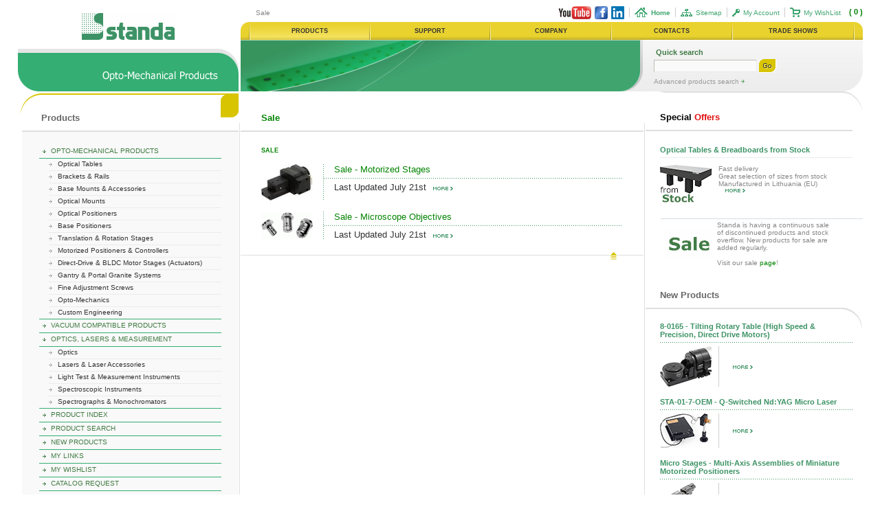

--- FILE ---
content_type: text/html
request_url: https://www.standa.lt/products/catalog/sale?item=534&prod=sale-light-test-measurement-instruments
body_size: 9972
content:
<!-- Completed in 0.0330998897552 seconds<BR>
 --><html>
<head>
	<title>Sale - Catalog - Opto-Mechanical Products - Standa</title>
	<meta http-equiv="Content-Type" content="text/html; charset=UTF-8">
	<meta name="creator" content="Televerta CMS 3.5">
	<meta name="author" content="http://www.citrus.lt">
	<meta name="subject" content="Standa">
	<meta name="description" content="">
	<meta name="keywords" content="">
	<meta name="rating" content="General">
	<meta name="robots" content="ALL">
	<meta name="revisit" content="15 days">
	<meta name="revisit-after" content="15 days">
	<base href="https://www.standa.lt/">
	<link rel="stylesheet" href="style.css" type="text/css">
	<script src="https://www.google.com/recaptcha/api.js" async defer></script>
	<script type="text/javascript" src="https://ajax.googleapis.com/ajax/libs/jquery/1.4/jquery.min.js"></script>
	<script type="text/javascript">
		!window.jQuery && document.write('<script src="https:\/\/www.standa.lt\/fancybox\/jquery-1.4.3.min.js"><\/script>');
	</script>
	<script type="text/javascript" src="https://www.standa.lt/fancybox/jquery.mousewheel-3.0.4.pack.js"></script>
	<script type="text/javascript" src="https://www.standa.lt/fancybox/jquery.fancybox-1.3.4.pack.js"></script>
	<link rel="stylesheet" type="text/css" href="https://www.standa.lt/fancybox/jquery.fancybox-1.3.4.css" media="screen" />
	<script type="text/javascript">
	$(document).ready(function() {
		$("a#fancy_image").fancybox(); 
		$("a#fancy_image1").fancybox(); 
		$("a#fancy_image2").fancybox();
	});
	</script>
	<script type="text/javascript" src="script.js"></script>
</head>
<body bgcolor="#FFFFFF" text="#546470" leftmargin="0" topmargin="0" marginwidth="0" marginheight="0">
<script>
jQuery(document).ready(function() {
$(".video").click(function() {
$.fancybox({
'padding': 0,
'autoScale': false,
'transitionIn': 'none',
'transitionOut': 'none',
'title': this.title,
'width': 640,
'height': 385,
'href': this.href.replace(new RegExp("watch\\?v=", "i"), 'v/'),
'type': 'swf',
'swf': {
'wmode': 'transparent',
'allowfullscreen': 'true'
}});
return false;
});
});
</script>
<table width="100%" border="0" cellspacing="0" cellpadding="0" height="100%">
<tr>
	<td width="2%" height="58"><img src="images/spc.gif" width="5" height="1" alt="Sale"></td>
	<td width="25%" valign="bottom" align="center"><table  border="0" cellpadding="0" cellspacing="0">
<tr>
<td align="center"><img src="images/spc.gif" width="10" height="1" alt=""></td>
<td align="center"><a href="./"><img src="images/graphics/standa_logo.gif" border="0" alt="Standa" ></a></td>
<td align="center"><img src="images/spc.gif" width="10" height="1" alt=""></td>
</tr>
</table>
<SCRIPT language=JavaScript>
function picpop(width, height,picid) {
window.open("https://www.standa.lt/prd_pic.php?picid="+picid,"Standa","width="+width+",height="+height+",top=100,left=100,resizable=1, scrollbars=1");
}
</SCRIPT></td>
	<td colspan="2" align="right" valign="bottom">
		<table width="100%"  border="0" align="left" cellpadding="0" cellspacing="0">
		<tr>
		<td width="3" rowspan="3" align="right"><img src="images/spc.gif" width="3" height="1" alt="Sale"></td>
		<td><table width="100%"  border="0" align="left" cellpadding="0" cellspacing="0"><tr>
<td align=left><img src="images/spc.gif" width="12"></td>
<td class=world_map_light align="left" height="">Sale</td>				
<td height="" align="right">
<div class="cart_popup_wrap"  style="display:none;"><div class="overflow_scroller">
	<table border="0" cellpadding="3" cellspacing="0" class="cart_popup_contents">
	</table>
</div>
	<div class="popup_action_button close_popup_wrap" style="float: left; margin-left: 5%;">Continue browsing</div>
	<div class="popup_action_button" style="float: right; margin-right: 5%;"><a href="/products/cart">View Wishlist</a></div>
</div>

		<div id="cart_popup"><span class="cart_popup_amount">( 0 )</span></div>







<table height="0" border="0" cellpadding="0" cellspacing="0" class="sub_nav">
<tr>
    <td width="12"><img src="images/spc.gif" width="12" height="1" alt=""></td>
	
	<td><a href="https://www.youtube.com/StandaLTD" target="_blank"><img src="images/youtube.gif" border="0"></a></td>
	<td width="5"><img src="images/spc.gif" width="5" height="1" alt=""></td>
	<td><a href="https://www.facebook.com/Standa.ltd" target="_blank"><img src="images/facebook.gif" border="0"></a></td>
	<td width="5"><img src="images/spc.gif" width="5" height="1" alt=""></td>
	<td><a href="https://www.linkedin.com/company/standa" target="_blank"><img src="images/linkedin.gif" border="0"></a></td>

	<td width="7"><img src="images/spc.gif" width="7" height="1" alt=""></td>
	<td width="1"><img src="images/top_menu_del.gif" width="1" height="14" alt=""></td>
	<td width="7"><img src="images/spc.gif" width="7" height="1" alt=""></td>
      
	<td><a href=""><img src="images/menu/7n.gif" width="19" height="14" alt="Home" border="0"></a></td>
	<td width="5"><img src="images/spc.gif" width="5" height="1" alt=""></td>
	<td><a href="" class="sub_nav"><strong>Home</strong></a></td>

	<td width="7"><img src="images/spc.gif" width="7" height="1" alt=""></td>
	<td width="1"><img src="images/top_menu_del.gif" width="1" height="14" alt=""></td>
	<td width="7"><img src="images/spc.gif" width="7" height="1" alt=""></td>
      
	<td><a href="sitemap"><img src="images/menu/9n.gif" width="17" height="11" alt="Sitemap" border="0"></a></td>
	<td width="5"><img src="images/spc.gif" width="5" height="1" alt=""></td>
	<td><a href="sitemap" class="sub_nav">Sitemap</a></td>

	<td width="7"><img src="images/spc.gif" width="7" height="1" alt=""></td>
	<td width="1"><img src="images/top_menu_del.gif" width="1" height="14" alt=""></td>
	<td width="7"><img src="images/spc.gif" width="7" height="1" alt=""></td>
      
	<td><a href="myhome"><img src="images/menu/8n.gif" width="11" height="11" alt="My Account" border="0"></a></td>
	<td width="5"><img src="images/spc.gif" width="5" height="1" alt=""></td>
	<td><a href="myhome" class="sub_nav">My Account</a></td>

	<td width="7"><img src="images/spc.gif" width="7" height="1" alt=""></td>
	<td width="1"><img src="images/top_menu_del.gif" width="1" height="14" alt=""></td>
	<td width="7"><img src="images/spc.gif" width="7" height="1" alt=""></td>
      
	<td><a href="products/cart"><img src="images/menu/10n.gif" width="15" height="14" alt="My WishList" border="0"></a></td>
	<td width="5"><img src="images/spc.gif" width="5" height="1" alt=""></td>
	<td><a href="products/cart" class="sub_nav">My WishList</a></td>


      



      
	<td width="12"><img src="images/spc.gif" width="12" height="1" alt=""></td>
</tr>
</table>
<div class="redir_popup_background" style="display:none;"></div>
<div class="redir_popup_info" style="display:none;">Opening website for optics<br><b>www.standaphotonics.com</b><br>in a new tab</div>
<script>
function redirToOptics() {
	$( ".redir_popup_background" ).show();
	$( ".redir_popup_info" ).show();
    setTimeout(function(){ 
		window.open('https://www.standaphotonics.com','_blank');
	},4000);
};
$( document ).ready(function() {
	$('.redir_to_optics').click(function(e) {
		e.stopPropagation();
		e.preventDefault();
		redirToOptics();
	});
	$('.redir_popup_background').click(function(e) {
		$( ".redir_popup_background" ).hide();
		$( ".redir_popup_info" ).hide();
	});
});
</script></td></tr></table><td></td>
		</tr>
		<tr><td height="4" align="right"><img src="images/spc.gif" width="1" height="1" alt=""></td></tr>
		<tr><td height="26" align="right"><script language="JavaScript">
<!--

image1 = new Image();
image1.src = "images/pmenuc.gif";

image2 = new Image();
image2.src = "images/main_menu_bg_a.gif";

var DOM = (document.getElementById ? true : false); 
var IE4 = ((document.all && !DOM) ? true : false);

function getObject(id) {
	if (DOM) return document.getElementById(id);
	if (IE4) return document.all[id];
}

function showMenu(id) {
	var b = getObject('mbody'+id);
	if (b) b.style.backgroundImage='URL(images/main_menu_bg_a.gif)';
	var d = getObject('smenu'+id);
	if (d) {
		left_s = getOffset(getObject('mstart'+id), 'offsetLeft');
		right_s = getOffset(getObject('mend'+id), 'offsetLeft')+1;
		d.style.left		= left_s;
		d.style.right		= right_s;
		d.style.width		= parseInt(d.style.right) - parseInt(d.style.left);
		d.style.top			= getOffset(getObject('mstart'+id), 'offsetTop')+26;
		ofright = getOffset(getObject('mright'+id), 'offsetLeft');
		total_s = document.body.clientWidth;
		if (total_s < ofright) {
			dwidth = parseInt(d.style.width);
			d.style.left		= left_s - (ofright - right_s);
			d.style.right		= right_s;
			d.style.width		= parseInt(d.style.right) - parseInt(d.style.left);
		}
		d.style.visibility	= "visible";
		d.style.overflow	= "visible";
	}
}

function hideMenu(id) {
	var b = getObject('mbody'+id);
	if (b) b.style.backgroundImage='none';
	var d = getObject('smenu'+id);
	if (d) {
		d.style.visibility	= "hidden";
		d.style.overflow	= "hidden";
		d.style.left		= 1;
		d.style.right		= 1;
		d.style.top			= 1;
	}
}

function getOffset(id, offsetName)
{
	var result = 0;
	var item = eval('id');
	do {
		result += eval('item.'+offsetName);
		item = eval('item.offsetParent');
	} while (item != null);
	return result;
}

//-->
</script>

	<div id="smenu1" style="visibility:hidden; position:absolute; z-index:1;" onMouseOut="hideMenu('1');" onMouseOver="showMenu('1');"> 
		<table width="100%" border="0" cellspacing="0" cellpadding="0">
		<tr><td height="5" colspan="3" bgcolor="#F5E25F"><img src="images/spc.gif" width="1" height="5" alt=""></td>
		<td id="mright1"><img src="images/spc.gif" width="1" height="1" alt=""></td>
		</tr>
		<tr>
			<td width="6" bgcolor="#F5E25F"><img src="images/spc.gif" width="6" height="1" alt=""></td>
			<td width="100%" bgcolor="#F5E25F">
				<table border="0" width="100%" cellpadding="0" cellspacing="0">

				<tr><td height="16" class="main_subnav_cell" nowrap onclick="document.location.href='https://www.standa.lt/products'"><a href="products" class="main_subnav"><font color="#333333">Opto-Mechanical Products</font></a></td></tr>

				<tr><td bgcolor="#DBC947" height="1"><img src="images/spc.gif" width="1" height="1" alt="" border="0"></td></tr>
				<tr><td bgcolor="#F5E887" height="1"><img src="images/spc.gif" width="1" height="1" alt="" border="0"></td></tr>

				<tr><td height="16" class="main_subnav_cell" nowrap onclick="document.location.href='https://www.standa.lt/products/catalog/vacuum_compatible_stages'"><a href="products/catalog/vacuum_compatible_stages" class="main_subnav"><font color="#333333">Vacuum Compatible Products</font></a></td></tr>

				<tr><td bgcolor="#DBC947" height="1"><img src="images/spc.gif" width="1" height="1" alt="" border="0"></td></tr>
				<tr><td bgcolor="#F5E887" height="1"><img src="images/spc.gif" width="1" height="1" alt="" border="0"></td></tr>

				<tr><td height="16" class="main_subnav_cell" nowrap onclick="document.location.href='https://www.standa.lt/photonics'"><a href="photonics" class="main_subnav"><font color="#333333">Optics, Lasers & Measurement</font></a></td></tr>

				<tr><td bgcolor="#DBC947" height="1"><img src="images/spc.gif" width="1" height="1" alt="" border="0"></td></tr>
				<tr><td bgcolor="#F5E887" height="1"><img src="images/spc.gif" width="1" height="1" alt="" border="0"></td></tr>

				<tr><td height="16" class="main_subnav_cell" nowrap onclick="document.location.href='https://www.standa.lt/products/pindex'"><a href="products/pindex" class="main_subnav"><font color="#333333">Product Index</font></a></td></tr>

				<tr><td bgcolor="#DBC947" height="1"><img src="images/spc.gif" width="1" height="1" alt="" border="0"></td></tr>
				<tr><td bgcolor="#F5E887" height="1"><img src="images/spc.gif" width="1" height="1" alt="" border="0"></td></tr>

				<tr><td height="16" class="main_subnav_cell" nowrap onclick="document.location.href='https://www.standa.lt/products/search'"><a href="products/search" class="main_subnav"><font color="#333333">Product Search</font></a></td></tr>

				<tr><td bgcolor="#DBC947" height="1"><img src="images/spc.gif" width="1" height="1" alt="" border="0"></td></tr>
				<tr><td bgcolor="#F5E887" height="1"><img src="images/spc.gif" width="1" height="1" alt="" border="0"></td></tr>

				<tr><td height="16" class="main_subnav_cell" nowrap onclick="document.location.href='https://www.standa.lt/products/new'"><a href="products/new" class="main_subnav"><font color="#333333">New Products</font></a></td></tr>

				<tr><td bgcolor="#DBC947" height="1"><img src="images/spc.gif" width="1" height="1" alt="" border="0"></td></tr>
				<tr><td bgcolor="#F5E887" height="1"><img src="images/spc.gif" width="1" height="1" alt="" border="0"></td></tr>

				<tr><td height="16" class="main_subnav_cell" nowrap onclick="document.location.href='https://www.standa.lt/products/links'"><a href="products/links" class="main_subnav"><font color="#333333">My Links</font></a></td></tr>

				<tr><td bgcolor="#DBC947" height="1"><img src="images/spc.gif" width="1" height="1" alt="" border="0"></td></tr>
				<tr><td bgcolor="#F5E887" height="1"><img src="images/spc.gif" width="1" height="1" alt="" border="0"></td></tr>

				<tr><td height="16" class="main_subnav_cell" nowrap onclick="document.location.href='https://www.standa.lt/products/cart'"><a href="products/cart" class="main_subnav"><font color="#333333">My WishList</font></a></td></tr>

				<tr><td bgcolor="#DBC947" height="1"><img src="images/spc.gif" width="1" height="1" alt="" border="0"></td></tr>
				<tr><td bgcolor="#F5E887" height="1"><img src="images/spc.gif" width="1" height="1" alt="" border="0"></td></tr>

				<tr><td height="16" class="main_subnav_cell" nowrap onclick="document.location.href='https://www.standa.lt/support/requestinfo'"><a href="support/requestinfo" class="main_subnav"><font color="#333333">Catalog Request</font></a></td></tr>

				<tr><td bgcolor="#DBC947" height="1"><img src="images/spc.gif" width="1" height="1" alt="" border="0"></td></tr>
				<tr><td bgcolor="#F5E887" height="1"><img src="images/spc.gif" width="1" height="1" alt="" border="0"></td></tr>

				<tr><td height="16" class="main_subnav_cell" nowrap onclick="document.location.href='https://www.standa.lt/company/videos'"><a href="company/videos" class="main_subnav"><font color="#333333">Videos</font></a></td></tr>

				<tr><td bgcolor="#DBC947" height="1"><img src="images/spc.gif" width="1" height="1" alt="" border="0"></td></tr>
				<tr><td bgcolor="#F5E887" height="1"><img src="images/spc.gif" width="1" height="1" alt="" border="0"></td></tr>

				<tr><td height="16" class="main_subnav_cell" nowrap onclick="document.location.href='https://www.standa.lt/products/catalog/sale'"><a href="products/catalog/sale" class="main_subnav"><font color="#333333">Sale</font></a></td></tr>

				</table>
			</td>
			<td width="6" bgcolor="#F5E25F"><img src="images/spc.gif" width="6" height="1" alt=""></td>
		</tr>
		<tr><td height="2" colspan="3" bgcolor="#F5E25F"><img src="images/spc.gif" width="1" height="2" alt=""></td></tr>
		<tr><td colspan="3" height="4">
			<table border="0" cellpadding="0" cellspacing="0" width="100%" height="4">
			<tr>
				<td bgcolor="#F5E25F" width="100%"><img src="images/spc.gif" width="1" height="4" alt=""></td>
				<td width="4"><img src="images/pmenuc.gif" width="4" height="4" alt="" border="0"></td>
			</tr>
			</table>
		</td></tr>
		</table>
	</div>

	<div id="smenu2" style="visibility:hidden; position:absolute; z-index:2;" onMouseOut="hideMenu('2');" onMouseOver="showMenu('2');"> 
		<table width="100%" border="0" cellspacing="0" cellpadding="0">
		<tr><td height="5" colspan="3" bgcolor="#F5E25F"><img src="images/spc.gif" width="1" height="5" alt=""></td>
		<td id="mright2"><img src="images/spc.gif" width="1" height="1" alt=""></td>
		</tr>
		<tr>
			<td width="6" bgcolor="#F5E25F"><img src="images/spc.gif" width="6" height="1" alt=""></td>
			<td width="100%" bgcolor="#F5E25F">
				<table border="0" width="100%" cellpadding="0" cellspacing="0">

				<tr><td height="16" class="main_subnav_cell" nowrap onclick="document.location.href='https://www.standa.lt/support'"><a href="support" class="main_subnav"><font color="#333333">Customer Support</font></a></td></tr>

				<tr><td bgcolor="#DBC947" height="1"><img src="images/spc.gif" width="1" height="1" alt="" border="0"></td></tr>
				<tr><td bgcolor="#F5E887" height="1"><img src="images/spc.gif" width="1" height="1" alt="" border="0"></td></tr>

				<tr><td height="16" class="main_subnav_cell" nowrap onclick="document.location.href='https://www.standa.lt/support/requestinfo'"><a href="support/requestinfo" class="main_subnav"><font color="#333333">Request Information</font></a></td></tr>

				<tr><td bgcolor="#DBC947" height="1"><img src="images/spc.gif" width="1" height="1" alt="" border="0"></td></tr>
				<tr><td bgcolor="#F5E887" height="1"><img src="images/spc.gif" width="1" height="1" alt="" border="0"></td></tr>

				<tr><td height="16" class="main_subnav_cell" nowrap onclick="document.location.href='https://www.standa.lt/support/request'"><a href="support/request" class="main_subnav"><font color="#333333">Request Support</font></a></td></tr>

				<tr><td bgcolor="#DBC947" height="1"><img src="images/spc.gif" width="1" height="1" alt="" border="0"></td></tr>
				<tr><td bgcolor="#F5E887" height="1"><img src="images/spc.gif" width="1" height="1" alt="" border="0"></td></tr>

				<tr><td height="16" class="main_subnav_cell" nowrap onclick="document.location.href='https://www.standa.lt/support/download'"><a href="support/download" class="main_subnav"><font color="#333333">Catalog in PDF</font></a></td></tr>

				<tr><td bgcolor="#DBC947" height="1"><img src="images/spc.gif" width="1" height="1" alt="" border="0"></td></tr>
				<tr><td bgcolor="#F5E887" height="1"><img src="images/spc.gif" width="1" height="1" alt="" border="0"></td></tr>

				<tr><td height="16" class="main_subnav_cell" nowrap onclick="document.location.href='https://www.standa.lt/support/termsconditions'"><a href="support/termsconditions" class="main_subnav"><font color="#333333">Terms and Conditions</font></a></td></tr>

				</table>
			</td>
			<td width="6" bgcolor="#F5E25F"><img src="images/spc.gif" width="6" height="1" alt=""></td>
		</tr>
		<tr><td height="2" colspan="3" bgcolor="#F5E25F"><img src="images/spc.gif" width="1" height="2" alt=""></td></tr>
		<tr><td colspan="3" height="4">
			<table border="0" cellpadding="0" cellspacing="0" width="100%" height="4">
			<tr>
				<td bgcolor="#F5E25F" width="100%"><img src="images/spc.gif" width="1" height="4" alt=""></td>
				<td width="4"><img src="images/pmenuc.gif" width="4" height="4" alt="" border="0"></td>
			</tr>
			</table>
		</td></tr>
		</table>
	</div>

	<div id="smenu5" style="visibility:hidden; position:absolute; z-index:5;" onMouseOut="hideMenu('5');" onMouseOver="showMenu('5');"> 
		<table width="100%" border="0" cellspacing="0" cellpadding="0">
		<tr><td height="5" colspan="3" bgcolor="#F5E25F"><img src="images/spc.gif" width="1" height="5" alt=""></td>
		<td id="mright5"><img src="images/spc.gif" width="1" height="1" alt=""></td>
		</tr>
		<tr>
			<td width="6" bgcolor="#F5E25F"><img src="images/spc.gif" width="6" height="1" alt=""></td>
			<td width="100%" bgcolor="#F5E25F">
				<table border="0" width="100%" cellpadding="0" cellspacing="0">

				<tr><td height="16" class="main_subnav_cell" nowrap onclick="document.location.href='https://www.standa.lt/company'"><a href="company" class="main_subnav"><font color="#333333">Short representation</font></a></td></tr>

				<tr><td bgcolor="#DBC947" height="1"><img src="images/spc.gif" width="1" height="1" alt="" border="0"></td></tr>
				<tr><td bgcolor="#F5E887" height="1"><img src="images/spc.gif" width="1" height="1" alt="" border="0"></td></tr>

				<tr><td height="16" class="main_subnav_cell" nowrap onclick="document.location.href='https://www.standa.lt/company/location'"><a href="company/location" class="main_subnav"><font color="#333333">Location on map</font></a></td></tr>

				<tr><td bgcolor="#DBC947" height="1"><img src="images/spc.gif" width="1" height="1" alt="" border="0"></td></tr>
				<tr><td bgcolor="#F5E887" height="1"><img src="images/spc.gif" width="1" height="1" alt="" border="0"></td></tr>

				<tr><td height="16" class="main_subnav_cell" nowrap onclick="document.location.href='https://www.standa.lt/company/partners'"><a href="company/partners" class="main_subnav"><font color="#333333">Partners</font></a></td></tr>

				<tr><td bgcolor="#DBC947" height="1"><img src="images/spc.gif" width="1" height="1" alt="" border="0"></td></tr>
				<tr><td bgcolor="#F5E887" height="1"><img src="images/spc.gif" width="1" height="1" alt="" border="0"></td></tr>

				<tr><td height="16" class="main_subnav_cell" nowrap onclick="document.location.href='https://www.standa.lt/company/projects'"><a href="company/projects" class="main_subnav"><font color="#333333">Projects</font></a></td></tr>

				<tr><td bgcolor="#DBC947" height="1"><img src="images/spc.gif" width="1" height="1" alt="" border="0"></td></tr>
				<tr><td bgcolor="#F5E887" height="1"><img src="images/spc.gif" width="1" height="1" alt="" border="0"></td></tr>

				<tr><td height="16" class="main_subnav_cell" nowrap onclick="document.location.href='https://www.standa.lt/company/careers'"><a href="company/careers" class="main_subnav"><font color="#333333">Careers</font></a></td></tr>

				<tr><td bgcolor="#DBC947" height="1"><img src="images/spc.gif" width="1" height="1" alt="" border="0"></td></tr>
				<tr><td bgcolor="#F5E887" height="1"><img src="images/spc.gif" width="1" height="1" alt="" border="0"></td></tr>

				<tr><td height="16" class="main_subnav_cell" nowrap onclick="document.location.href='https://www.standa.lt/company/videos'"><a href="company/videos" class="main_subnav"><font color="#333333">Standa Videos</font></a></td></tr>

				</table>
			</td>
			<td width="6" bgcolor="#F5E25F"><img src="images/spc.gif" width="6" height="1" alt=""></td>
		</tr>
		<tr><td height="2" colspan="3" bgcolor="#F5E25F"><img src="images/spc.gif" width="1" height="2" alt=""></td></tr>
		<tr><td colspan="3" height="4">
			<table border="0" cellpadding="0" cellspacing="0" width="100%" height="4">
			<tr>
				<td bgcolor="#F5E25F" width="100%"><img src="images/spc.gif" width="1" height="4" alt=""></td>
				<td width="4"><img src="images/pmenuc.gif" width="4" height="4" alt="" border="0"></td>
			</tr>
			</table>
		</td></tr>
		</table>
	</div>

	<div id="smenu47" style="visibility:hidden; position:absolute; z-index:47;" onMouseOut="hideMenu('47');" onMouseOver="showMenu('47');"> 
		<table width="100%" border="0" cellspacing="0" cellpadding="0">
		<tr><td height="5" colspan="3" bgcolor="#F5E25F"><img src="images/spc.gif" width="1" height="5" alt=""></td>
		<td id="mright47"><img src="images/spc.gif" width="1" height="1" alt=""></td>
		</tr>
		<tr>
			<td width="6" bgcolor="#F5E25F"><img src="images/spc.gif" width="6" height="1" alt=""></td>
			<td width="100%" bgcolor="#F5E25F">
				<table border="0" width="100%" cellpadding="0" cellspacing="0">

				<tr><td height="16" class="main_subnav_cell" nowrap onclick="document.location.href='https://www.standa.lt/contacts/index'"><a href="contacts/index" class="main_subnav"><font color="#333333">Main Office</font></a></td></tr>

				<tr><td bgcolor="#DBC947" height="1"><img src="images/spc.gif" width="1" height="1" alt="" border="0"></td></tr>
				<tr><td bgcolor="#F5E887" height="1"><img src="images/spc.gif" width="1" height="1" alt="" border="0"></td></tr>

				<tr><td height="16" class="main_subnav_cell" nowrap onclick="document.location.href='https://www.standa.lt/contacts/worldwide'"><a href="contacts/worldwide" class="main_subnav"><font color="#333333">Distributors Worldwide</font></a></td></tr>

				</table>
			</td>
			<td width="6" bgcolor="#F5E25F"><img src="images/spc.gif" width="6" height="1" alt=""></td>
		</tr>
		<tr><td height="2" colspan="3" bgcolor="#F5E25F"><img src="images/spc.gif" width="1" height="2" alt=""></td></tr>
		<tr><td colspan="3" height="4">
			<table border="0" cellpadding="0" cellspacing="0" width="100%" height="4">
			<tr>
				<td bgcolor="#F5E25F" width="100%"><img src="images/spc.gif" width="1" height="4" alt=""></td>
				<td width="4"><img src="images/pmenuc.gif" width="4" height="4" alt="" border="0"></td>
			</tr>
			</table>
		</td></tr>
		</table>
	</div>

	<div id="smenu6" style="visibility:hidden; position:absolute; z-index:6;" onMouseOut="hideMenu('6');" onMouseOver="showMenu('6');"> 
		<table width="100%" border="0" cellspacing="0" cellpadding="0">
		<tr><td height="5" colspan="3" bgcolor="#F5E25F"><img src="images/spc.gif" width="1" height="5" alt=""></td>
		<td id="mright6"><img src="images/spc.gif" width="1" height="1" alt=""></td>
		</tr>
		<tr>
			<td width="6" bgcolor="#F5E25F"><img src="images/spc.gif" width="6" height="1" alt=""></td>
			<td width="100%" bgcolor="#F5E25F">
				<table border="0" width="100%" cellpadding="0" cellspacing="0">

				<tr><td height="16" class="main_subnav_cell" nowrap onclick="document.location.href='https://www.standa.lt/tradeshows'"><a href="tradeshows" class="main_subnav"><font color="#333333">Coming Shows</font></a></td></tr>

				<tr><td bgcolor="#DBC947" height="1"><img src="images/spc.gif" width="1" height="1" alt="" border="0"></td></tr>
				<tr><td bgcolor="#F5E887" height="1"><img src="images/spc.gif" width="1" height="1" alt="" border="0"></td></tr>

				<tr><td height="16" class="main_subnav_cell" nowrap onclick="document.location.href='https://www.standa.lt/tradeshows/history'"><a href="tradeshows/history" class="main_subnav"><font color="#333333">Participation History</font></a></td></tr>

				</table>
			</td>
			<td width="6" bgcolor="#F5E25F"><img src="images/spc.gif" width="6" height="1" alt=""></td>
		</tr>
		<tr><td height="2" colspan="3" bgcolor="#F5E25F"><img src="images/spc.gif" width="1" height="2" alt=""></td></tr>
		<tr><td colspan="3" height="4">
			<table border="0" cellpadding="0" cellspacing="0" width="100%" height="4">
			<tr>
				<td bgcolor="#F5E25F" width="100%"><img src="images/spc.gif" width="1" height="4" alt=""></td>
				<td width="4"><img src="images/pmenuc.gif" width="4" height="4" alt="" border="0"></td>
			</tr>
			</table>
		</td></tr>
		</table>
	</div>





<table width="100%" height="100%" border="0" cellpadding="0" cellspacing="0" bgcolor="#E9D22E" background="images/main_menu_bg.gif">
<tr>
	<td align="left"><img src="images/main_menu_left.gif" width="12" height="26" alt=""></td>
	<td width="1"><img src="images/main_menu_d1.gif" width="1" height="26" alt=""></td>

	<td width="1" id="mstart1"><img src="images/main_menu_d2.gif" width="1" height="26" alt=""></td>
	<td width="20%" background="images/main_menu_bg_a.gif" style="cursor:hand" onmouseover="showMenu('1');" onmouseout="hideMenu('1');" onclick="document.location.href='https://www.standa.lt/products'" class="main_nav_cell" nowrap><a href="products" class="main_nav"><font color="#333333">Products</font></a></a></td>
	<td width="1" id="mend1"><img src="images/main_menu_d1.gif" width="1" height="26" alt=""></td>


	<td width="1" id="mstart2"><img src="images/main_menu_d2.gif" width="1" height="26" alt=""></td>
	<td width="20%" id="mbody2" nowrap onmouseover="showMenu('2');" onmouseout="hideMenu('2');" style="cursor:hand" onclick="document.location.href='https://www.standa.lt/support'" class="main_nav_cell"><a href="support" class="main_nav"><font color="#333333">Support</font></a></td>
	<td width="1" id="mend2"><img src="images/main_menu_d1.gif" width="1" height="26" alt=""></td>


	<td width="1" id="mstart5"><img src="images/main_menu_d2.gif" width="1" height="26" alt=""></td>
	<td width="20%" id="mbody5" nowrap onmouseover="showMenu('5');" onmouseout="hideMenu('5');" style="cursor:hand" onclick="document.location.href='https://www.standa.lt/company'" class="main_nav_cell"><a href="company" class="main_nav"><font color="#333333">Company</font></a></td>
	<td width="1" id="mend5"><img src="images/main_menu_d1.gif" width="1" height="26" alt=""></td>


	<td width="1" id="mstart47"><img src="images/main_menu_d2.gif" width="1" height="26" alt=""></td>
	<td width="20%" id="mbody47" nowrap onmouseover="showMenu('47');" onmouseout="hideMenu('47');" style="cursor:hand" onclick="document.location.href='https://www.standa.lt/contacts'" class="main_nav_cell"><a href="contacts" class="main_nav"><font color="#333333">Contacts</font></a></td>
	<td width="1" id="mend47"><img src="images/main_menu_d1.gif" width="1" height="26" alt=""></td>


	<td width="1" id="mstart6"><img src="images/main_menu_d2.gif" width="1" height="26" alt=""></td>
	<td width="20%" id="mbody6" nowrap onmouseover="showMenu('6');" onmouseout="hideMenu('6');" style="cursor:hand" onclick="document.location.href='https://www.standa.lt/tradeshows'" class="main_nav_cell"><a href="tradeshows" class="main_nav"><font color="#333333">Trade Shows</font></a></td>
	<td width="1" id="mend6"><img src="images/main_menu_d1.gif" width="1" height="26" alt=""></td>







	<td width="1"><img src="images/main_menu_d2.gif" width="1" height="26" alt=""></td>
	<td align="right"><img src="images/main_menu_right.gif" width="12" height="26" alt=""></td>
</tr>
</table></td></tr>
		</table>
	</td>
	<td width="2%" height="52"><img src="images/spc.gif" width="5" height="1" alt=""></td>
</tr>
<tr>
	<td width="2%" height="75" valign="top"><img src="images/spc.gif" width="5" height="1" alt=""></td>
	<td width="25%" height="75" valign="top"> <table width="100%" border="0" cellpadding="0" cellspacing="0">
      <tr>
        <td><img src="images/spc.gif" width="1" height="13" alt=""></td>
      </tr>
      <tr>
        <td width="100%" valign="bottom"><table width="100%" border="0" cellpadding="0" cellspacing="0" bgcolor="#34AE72" background="images/l_s_head_bg.gif" height="62">
            <tr>
              <td height="31"><img src="images/spc.gif" width="100" height="8" alt=""></td>
              <td height="31" align="right" valign="top"><img src="images/l_s_head_right_1.gif" width="30" height="31" alt=""></td>
            </tr>
            <tr>
              <td colspan="2" align="right" valign="top">
              	<table width="100%" height="31" border="0" cellpadding="0" cellspacing="0">
              	<tr>
              	  <td width="18" align="right"><img src="images/spc.gif" width="18" height="1" alt=""></td>
              	  <td align="right" valign="top"><img src="images/products_opto_mech.gif" width="171" height="18" alt=""></td>
              		<td align="right" valign="top"><img src="images/l_s_head_right_2.gif" width="18" height="31" alt=""></td>
              	</tr>
              	</table>
              </td>
              </tr>
        </table></td>
      </tr>
    </table></td>
	<td width="46%" height="75" valign="top"><table width="100%" border="0" cellpadding="0" cellspacing="0">
      <tr>
        <td width="3"><img src="images/spc.gif" width="3" height="1" alt=""></td>
        <td valign="top"><table width="100%" height="75"  border="0" cellpadding="0" cellspacing="0" bgcolor="#40A46E"  background="images/head_s_img.jpg">
          <tr>
            <td align="right" valign="bottom"><img src="images/head_s_img_right.jpg" width="30" height="31" alt=""></td>
          </tr>
        </table></td>
        <td width="4" valign="top"><img src="images/head_s_img_right_brd.jpg" width="4" height="75" alt=""></td>
      </tr>
      </table></td>
	<td width="25%" height="75" valign="top"><table width="100%" height="100%"  border="0" cellpadding="0" cellspacing="0" bgcolor="#ECECEC" background="images/q_s_search_bg.gif">
<tr>
	<td width="16">&nbsp;</td>
	<td align="left">
		<table border="0" cellpadding="0" cellspacing="0">
		<form action="products/search" method="get" name="quick_search">
		<input type="hidden" name="method" value="search">
		<input type="hidden" name="cat" value="0">
		<tr><td height="20" colspan="2" class="quick_search">&nbsp;Quick search </td></tr>
		<tr><td height="20" width="150"><input type="text" name="query" class="form_input" id="quick_search" autocomplete="off"></td><td height="20"><input type="image" src="images/q_search_go.gif" width="28" height="20" alt="Search"></td></tr>
		<tr><td height="7" colspan="2"><img src="images/spc.gif" width="1" height="7" alt=""></td></tr>
		</form>
		<tr><td colspan="2">
			<table border="0" cellpadding="0" cellspacing="0" class="adv_search_title">
			<tr>
				<td class="adv_search_title" nowrap><a href="products/search" class="adv_search_title">Advanced products search&nbsp;</a></td>
				<td><a href="products/search" class="adv_search_title"><img src="images/q_search_arrow.gif" width="5" height="5" alt="" border="0"></a></td>
			</tr>
			</table>
		</td></tr>
		</table>
	</td>
	<td width="28" align="right" valign="bottom"><img src="images/q_s_search_right.gif" width="28" height="31" alt=""></td>
</tr>
</table>
<div id="quick_search_result"></div></td>
	<td width="2%" height="75" valign="top"><img src="images/spc.gif" width="5" height="1" alt=""></td>
</tr>
<tr>
	<td width="2%" valign="top"><img src="images/spc.gif" width="5" height="1" alt=""></td>
	<td width="25%" valign="top">
		<table width="100%" height="100%" border="0" cellpadding="0" cellspacing="0">
		<tr><td height="3"><img src="images/spc.gif" width="1" height="3" alt=""></td></tr>
		<tr><td valign="top"><table width="100%" height="54"  border="0" cellpadding="0" cellspacing="0" background="images/l_nav_head_bg.gif">
<tr>
	<td width="34" height="54" valign="top"><img src="images/l_nav_head_l.gif" width="34" height="35" alt=""></td>
	<td height="54">
		<table width="100%" height="100%"  border="0" cellpadding="0" cellspacing="0">
		<tr><td valign="bottom" class="PageTitle"><a href="products" class="PageTitle">Products</a></td></tr>
		<tr><td height="11"><img src="images/spc.gif" width="1" height="11" alt=""></td></tr>
		</table>
	</td>
	<td width="26" height="54" valign="top"><img src="images/l_nav_head_r.gif" width="26" height="35" alt=""></td>
</tr>
</table>
<table width="100%"  border="0" cellspacing="0" cellpadding="0">
<tr>
	<td width="6"><img src="images/spc.gif" width="6" height="1"></td>
	<td height="2" bgcolor="#DFDFDF"><img src="images/spc.gif" width="1" height="2"></td>
</tr>
<tr>
	<td>&nbsp;</td>
	<td>
		<table width="100%" border="0" cellpadding="0" cellspacing="0" bgcolor="#F9F9F9">
		<tr>
			<td width="25" rowspan="2"><img src="images/spc.gif" width="25" height="1"></td>
			<td>
				<table width="100%"  border="0" cellspacing="0" cellpadding="0">
				<tr><td colspan="2"><img src="images/spc.gif" width="1" height="19"></td></tr>

				<tr>
					<td width="19" valign="top" class="left_nav_col"><img src="images/l_nav_arrow_down.gif" width="17" height="12"></td>
					<td class="left_nav_col"><a href="products" class="left_nav_green">Opto-Mechanical Products</a></td>
				</tr>
				<tr><td colspan="2" bgcolor="#34AE72"><img src="images/spc.gif" width="1" height="1"></td></tr>
				<tr><td colspan="2">
					<table width="100%"  border="0" cellspacing="0" cellpadding="0">

<tr>
	<td width="14"><img src="images/spc.gif" width="14" height="1" alt=""></td>
	<td width="13" valign="top" class="left_subnav_col"><img src="images/l_nav_arrow_right.gif" width="11" height="12" alt=""></td>
	<td class="left_subnav_col"><a href="products/catalog/optical_tables" class="left_nav">Optical Tables</a></td>
</tr>

<tr>
	<td width="13" height="1"><img src="images/spc.gif" width="13" height="1" alt=""></td>
	<td height="1" colspan="2" bgcolor="#EBEBEB"><img src="images/spc.gif" width="1" height="1" alt=""></td>
</tr>

<tr>
	<td width="14"><img src="images/spc.gif" width="14" height="1" alt=""></td>
	<td width="13" valign="top" class="left_subnav_col"><img src="images/l_nav_arrow_right.gif" width="11" height="12" alt=""></td>
	<td class="left_subnav_col"><a href="products/catalog/brackets_rails" class="left_nav">Brackets & Rails</a></td>
</tr>

<tr>
	<td width="13" height="1"><img src="images/spc.gif" width="13" height="1" alt=""></td>
	<td height="1" colspan="2" bgcolor="#EBEBEB"><img src="images/spc.gif" width="1" height="1" alt=""></td>
</tr>

<tr>
	<td width="14"><img src="images/spc.gif" width="14" height="1" alt=""></td>
	<td width="13" valign="top" class="left_subnav_col"><img src="images/l_nav_arrow_right.gif" width="11" height="12" alt=""></td>
	<td class="left_subnav_col"><a href="products/catalog/mounts_accessories" class="left_nav">Base Mounts & Accessories</a></td>
</tr>

<tr>
	<td width="13" height="1"><img src="images/spc.gif" width="13" height="1" alt=""></td>
	<td height="1" colspan="2" bgcolor="#EBEBEB"><img src="images/spc.gif" width="1" height="1" alt=""></td>
</tr>

<tr>
	<td width="14"><img src="images/spc.gif" width="14" height="1" alt=""></td>
	<td width="13" valign="top" class="left_subnav_col"><img src="images/l_nav_arrow_right.gif" width="11" height="12" alt=""></td>
	<td class="left_subnav_col"><a href="products/catalog/optical_mounts" class="left_nav">Optical Mounts</a></td>
</tr>

<tr>
	<td width="13" height="1"><img src="images/spc.gif" width="13" height="1" alt=""></td>
	<td height="1" colspan="2" bgcolor="#EBEBEB"><img src="images/spc.gif" width="1" height="1" alt=""></td>
</tr>

<tr>
	<td width="14"><img src="images/spc.gif" width="14" height="1" alt=""></td>
	<td width="13" valign="top" class="left_subnav_col"><img src="images/l_nav_arrow_right.gif" width="11" height="12" alt=""></td>
	<td class="left_subnav_col"><a href="products/catalog/optical_positioners" class="left_nav">Optical Positioners</a></td>
</tr>

<tr>
	<td width="13" height="1"><img src="images/spc.gif" width="13" height="1" alt=""></td>
	<td height="1" colspan="2" bgcolor="#EBEBEB"><img src="images/spc.gif" width="1" height="1" alt=""></td>
</tr>

<tr>
	<td width="14"><img src="images/spc.gif" width="14" height="1" alt=""></td>
	<td width="13" valign="top" class="left_subnav_col"><img src="images/l_nav_arrow_right.gif" width="11" height="12" alt=""></td>
	<td class="left_subnav_col"><a href="products/catalog/base_positioners" class="left_nav">Base Positioners</a></td>
</tr>

<tr>
	<td width="13" height="1"><img src="images/spc.gif" width="13" height="1" alt=""></td>
	<td height="1" colspan="2" bgcolor="#EBEBEB"><img src="images/spc.gif" width="1" height="1" alt=""></td>
</tr>

<tr>
	<td width="14"><img src="images/spc.gif" width="14" height="1" alt=""></td>
	<td width="13" valign="top" class="left_subnav_col"><img src="images/l_nav_arrow_right.gif" width="11" height="12" alt=""></td>
	<td class="left_subnav_col"><a href="products/catalog/translation_rotation" class="left_nav">Translation & Rotation Stages</a></td>
</tr>

<tr>
	<td width="13" height="1"><img src="images/spc.gif" width="13" height="1" alt=""></td>
	<td height="1" colspan="2" bgcolor="#EBEBEB"><img src="images/spc.gif" width="1" height="1" alt=""></td>
</tr>

<tr>
	<td width="14"><img src="images/spc.gif" width="14" height="1" alt=""></td>
	<td width="13" valign="top" class="left_subnav_col"><img src="images/l_nav_arrow_right.gif" width="11" height="12" alt=""></td>
	<td class="left_subnav_col"><a href="products/catalog/motorised_positioners" class="left_nav">Motorized Positioners & Controllers</a></td>
</tr>

<tr>
	<td width="13" height="1"><img src="images/spc.gif" width="13" height="1" alt=""></td>
	<td height="1" colspan="2" bgcolor="#EBEBEB"><img src="images/spc.gif" width="1" height="1" alt=""></td>
</tr>

<tr>
	<td width="14"><img src="images/spc.gif" width="14" height="1" alt=""></td>
	<td width="13" valign="top" class="left_subnav_col"><img src="images/l_nav_arrow_right.gif" width="11" height="12" alt=""></td>
	<td class="left_subnav_col"><a href="products/catalog/direct_drive_bldc_motor_stages" class="left_nav">Direct-Drive & BLDC Motor Stages (Actuators)</a></td>
</tr>

<tr>
	<td width="13" height="1"><img src="images/spc.gif" width="13" height="1" alt=""></td>
	<td height="1" colspan="2" bgcolor="#EBEBEB"><img src="images/spc.gif" width="1" height="1" alt=""></td>
</tr>

<tr>
	<td width="14"><img src="images/spc.gif" width="14" height="1" alt=""></td>
	<td width="13" valign="top" class="left_subnav_col"><img src="images/l_nav_arrow_right.gif" width="11" height="12" alt=""></td>
	<td class="left_subnav_col"><a href="products/catalog/gantry_portal_granite_systems" class="left_nav">Gantry & Portal Granite Systems</a></td>
</tr>

<tr>
	<td width="13" height="1"><img src="images/spc.gif" width="13" height="1" alt=""></td>
	<td height="1" colspan="2" bgcolor="#EBEBEB"><img src="images/spc.gif" width="1" height="1" alt=""></td>
</tr>

<tr>
	<td width="14"><img src="images/spc.gif" width="14" height="1" alt=""></td>
	<td width="13" valign="top" class="left_subnav_col"><img src="images/l_nav_arrow_right.gif" width="11" height="12" alt=""></td>
	<td class="left_subnav_col"><a href="products/catalog/fine_adjustment" class="left_nav">Fine Adjustment Screws</a></td>
</tr>

<tr>
	<td width="13" height="1"><img src="images/spc.gif" width="13" height="1" alt=""></td>
	<td height="1" colspan="2" bgcolor="#EBEBEB"><img src="images/spc.gif" width="1" height="1" alt=""></td>
</tr>

<tr>
	<td width="14"><img src="images/spc.gif" width="14" height="1" alt=""></td>
	<td width="13" valign="top" class="left_subnav_col"><img src="images/l_nav_arrow_right.gif" width="11" height="12" alt=""></td>
	<td class="left_subnav_col"><a href="products/catalog/opto_mechanics" class="left_nav">Opto-Mechanics</a></td>
</tr>

<tr>
	<td width="13" height="1"><img src="images/spc.gif" width="13" height="1" alt=""></td>
	<td height="1" colspan="2" bgcolor="#EBEBEB"><img src="images/spc.gif" width="1" height="1" alt=""></td>
</tr>

<tr>
	<td width="14"><img src="images/spc.gif" width="14" height="1" alt=""></td>
	<td width="13" valign="top" class="left_subnav_col"><img src="images/l_nav_arrow_right.gif" width="11" height="12" alt=""></td>
	<td class="left_subnav_col"><a href="products/catalog/custom_engineering" class="left_nav">Custom Engineering</a></td>
</tr>

					</table>
				</td></tr>

				<tr><td colspan="2" bgcolor="#34AE72"><img src="images/spc.gif" width="1" height="1"></td></tr>

				<tr>
					<td width="19" valign="top" class="left_nav_col"><img src="images/l_nav_arrow_right_g.gif" width="17" height="12"></td>
					<td width="100%" class="left_nav_col"><a href="products/catalog/vacuum_compatible_stages" class="left_nav_green">Vacuum Compatible Products</a></td>
				</tr>

				<tr><td colspan="2" bgcolor="#34AE72"><img src="images/spc.gif" width="1" height="1"></td></tr>

				<tr>
					<td width="19" valign="top" class="left_nav_col"><img src="images/l_nav_arrow_down.gif" width="17" height="12"></td>
					<td class="left_nav_col"><a href="photonics" class="left_nav_green">Optics, Lasers & Measurement</a></td>
				</tr>
				<tr><td colspan="2" bgcolor="#34AE72"><img src="images/spc.gif" width="1" height="1"></td></tr>
				<tr><td colspan="2">
					<table width="100%"  border="0" cellspacing="0" cellpadding="0">

<tr>
	<td width="14"><img src="images/spc.gif" width="14" height="1" alt=""></td>
	<td width="13" valign="top" class="left_subnav_col"><img src="images/l_nav_arrow_right.gif" width="11" height="12" alt=""></td>
	<td class="left_subnav_col"><a href="products/catalog/optics" class="left_nav">Optics</a></td>
</tr>

<tr>
	<td width="13" height="1"><img src="images/spc.gif" width="13" height="1" alt=""></td>
	<td height="1" colspan="2" bgcolor="#EBEBEB"><img src="images/spc.gif" width="1" height="1" alt=""></td>
</tr>

<tr>
	<td width="14"><img src="images/spc.gif" width="14" height="1" alt=""></td>
	<td width="13" valign="top" class="left_subnav_col"><img src="images/l_nav_arrow_right.gif" width="11" height="12" alt=""></td>
	<td class="left_subnav_col"><a href="products/catalog/lasers_laser_accessories" class="left_nav">Lasers & Laser Accessories</a></td>
</tr>

<tr>
	<td width="13" height="1"><img src="images/spc.gif" width="13" height="1" alt=""></td>
	<td height="1" colspan="2" bgcolor="#EBEBEB"><img src="images/spc.gif" width="1" height="1" alt=""></td>
</tr>

<tr>
	<td width="14"><img src="images/spc.gif" width="14" height="1" alt=""></td>
	<td width="13" valign="top" class="left_subnav_col"><img src="images/l_nav_arrow_right.gif" width="11" height="12" alt=""></td>
	<td class="left_subnav_col"><a href="products/catalog/light_test_measurement_instruments" class="left_nav">Light Test & Measurement Instruments</a></td>
</tr>

<tr>
	<td width="13" height="1"><img src="images/spc.gif" width="13" height="1" alt=""></td>
	<td height="1" colspan="2" bgcolor="#EBEBEB"><img src="images/spc.gif" width="1" height="1" alt=""></td>
</tr>

<tr>
	<td width="14"><img src="images/spc.gif" width="14" height="1" alt=""></td>
	<td width="13" valign="top" class="left_subnav_col"><img src="images/l_nav_arrow_right.gif" width="11" height="12" alt=""></td>
	<td class="left_subnav_col"><a href="products/catalog/spectroscopic_instruments" class="left_nav">Spectroscopic Instruments</a></td>
</tr>

<tr>
	<td width="13" height="1"><img src="images/spc.gif" width="13" height="1" alt=""></td>
	<td height="1" colspan="2" bgcolor="#EBEBEB"><img src="images/spc.gif" width="1" height="1" alt=""></td>
</tr>

<tr>
	<td width="14"><img src="images/spc.gif" width="14" height="1" alt=""></td>
	<td width="13" valign="top" class="left_subnav_col"><img src="images/l_nav_arrow_right.gif" width="11" height="12" alt=""></td>
	<td class="left_subnav_col"><a href="products/catalog/spectrographs_and_monochromators" class="left_nav">Spectrographs & Monochromators</a></td>
</tr>

					</table>
				</td></tr>

				<tr><td colspan="2" bgcolor="#34AE72"><img src="images/spc.gif" width="1" height="1"></td></tr>

				<tr>
					<td width="19" valign="top" class="left_nav_col"><img src="images/l_nav_arrow_right_g.gif" width="17" height="12"></td>
					<td width="100%" class="left_nav_col"><a href="products/pindex" class="left_nav_green">Product Index</a></td>
				</tr>

				<tr><td colspan="2" bgcolor="#34AE72"><img src="images/spc.gif" width="1" height="1"></td></tr>

				<tr>
					<td width="19" valign="top" class="left_nav_col"><img src="images/l_nav_arrow_right_g.gif" width="17" height="12"></td>
					<td width="100%" class="left_nav_col"><a href="products/search" class="left_nav_green">Product Search</a></td>
				</tr>

				<tr><td colspan="2" bgcolor="#34AE72"><img src="images/spc.gif" width="1" height="1"></td></tr>

				<tr>
					<td width="19" valign="top" class="left_nav_col"><img src="images/l_nav_arrow_right_g.gif" width="17" height="12"></td>
					<td width="100%" class="left_nav_col"><a href="products/new" class="left_nav_green">New Products</a></td>
				</tr>

				<tr><td colspan="2" bgcolor="#34AE72"><img src="images/spc.gif" width="1" height="1"></td></tr>

				<tr>
					<td width="19" valign="top" class="left_nav_col"><img src="images/l_nav_arrow_right_g.gif" width="17" height="12"></td>
					<td width="100%" class="left_nav_col"><a href="products/links" class="left_nav_green">My Links</a></td>
				</tr>

				<tr><td colspan="2" bgcolor="#34AE72"><img src="images/spc.gif" width="1" height="1"></td></tr>

				<tr>
					<td width="19" valign="top" class="left_nav_col"><img src="images/l_nav_arrow_right_g.gif" width="17" height="12"></td>
					<td width="100%" class="left_nav_col"><a href="products/cart" class="left_nav_green">My WishList</a></td>
				</tr>

				<tr><td colspan="2" bgcolor="#34AE72"><img src="images/spc.gif" width="1" height="1"></td></tr>

				<tr>
					<td width="19" valign="top" class="left_nav_col"><img src="images/l_nav_arrow_right_g.gif" width="17" height="12"></td>
					<td width="100%" class="left_nav_col"><a href="support/requestinfo" class="left_nav_green">Catalog Request</a></td>
				</tr>

				<tr><td colspan="2" bgcolor="#34AE72"><img src="images/spc.gif" width="1" height="1"></td></tr>

				<tr>
					<td width="19" valign="top" class="left_nav_col"><img src="images/l_nav_arrow_right_g.gif" width="17" height="12"></td>
					<td width="100%" class="left_nav_col"><a href="company/videos" class="left_nav_green">Videos</a></td>
				</tr>

				<tr><td colspan="2" bgcolor="#34AE72"><img src="images/spc.gif" width="1" height="1"></td></tr>

				<tr>
					<td width="19" valign="top" class="left_nav_col"><img src="images/l_nav_arrow_right_g.gif" width="17" height="12"></td>
					<td width="100%" class="left_nav_col"><a href="products/catalog/sale" class="left_nav_green"><strong>Sale</strong></a></td>
				</tr>









				<tr><td colspan="2" bgcolor="#34AE72"><img src="images/spc.gif" width="1" height="1"></td></tr>
				<tr><td colspan="2"><img src="images/spc.gif" width="1" height="19"></td></tr>
				</table>
			</td>
			<td width="25" rowspan="2" valign="bottom"><img src="images/l_nav_rb_1.gif" width="25" height="31"></td>
		</tr>
		<tr><td height="3" align="right" valign="bottom"><img src="images/l_nav_rb_2.gif" width="7" height="3"></td></tr>
		</table>
	</td>
</tr>
</table>
<script language="JavaScript">
<!--
	function checkLogin(form){
		var cansubmit=true;
		if (form.username.value=="") {
			if (cansubmit) form.username.focus();
			cansubmit=false;
		}
		if (form.password.value=="") {
			if (cansubmit) form.password.focus();
			cansubmit=false;
		}
		if (!cansubmit) alert("To login please type in your username and password!");
		return cansubmit;
	}
-->
</script>
<table width="100%" border="0" cellpadding="0" cellspacing="0">
<tr> 
	<td width="6" rowspan="3"><img src="images/spc.gif" border="0" width="6" height="1" alt=""></td>
	<td width="25" rowspan="3" valign="top"><img src="images/left_tbl_b_start_1.gif" width="25" height="30"></td>
	<td colspan="2" valign="top">
		<table width="100%" height="21" border="0" cellpadding="0" cellspacing="0">
		<tr><td width="12" rowspan="2" align="left" valign="top"><img src="images/left_tbl_b_start_2.gif" width="12" height="21"></td><td height="2" align="right" bgcolor="#DFDFDF"><img src="images/left_tbl_nl_start.gif" width="32" height="2"></td></tr>
		<tr><td height="19"><img src="images/spc.gif" width="1" height="19" alt=""></td></tr>
		</table>
	</td>
</tr>
<tr>
	<td width="100%">
		<table width="100%" border="0" cellspacing="0" cellpadding="0">
		<tr><td height="14" class="CartTitle"><a href="myhome" class="CartTitle">My Account</a></td></tr>
		<tr><td height="19" background="images/right_tbl_sc_txt_sep.gif"><img src="images/spc.gif" width="1" height="19"></td></tr>
		<tr><td>
<table width="100%" border="0" cellpadding="0" cellspacing="0">

<form action="process_login.php" method="post" onsubmit="return checkLogin(this)">
<input type="Hidden" name="method" value="login">
<input type="Hidden" name="silent" value="1">
<input type="Hidden" name="address" value="/products/catalog/sale?item=534&prod=sale-light-test-measurement-instruments">
<tr><td nowrap class="right_txt">User Name / email:</td><td width="65%" class="left_div"><input type="Text" name="username" size="20" style="width: 100%" class="form_input_small"></td></tr>
<tr><td nowrap class="right_txt">Password:</td><td width="65%" class="left_div"><input type="Password" name="password" size="20" value="" style="width: 100%" class="form_input_small"></td></tr>
<tr><td nowrap class="right_txt">Remember login</td><td width="65%" class="left_div"><input type="Checkbox" name="remember" value="1" style="width:12px; height:12px;"></td></tr>
<tr><td colspan="2" align="right" style="padding-bottom:5px"><input type="Image" src="images/login.gif" width="44" height="13" alt="Login" border="0"></td></tr>
<tr><td colspan="2" class="right_txt"><a href="myhome/restore" class="right_txt_glink">Restore&nbsp;password</a> | <a href="myhome/register" class="right_txt_glink">Register&nbsp;account</a></td></tr>
</form>
</table>
</td></tr>
		</table>
	</td>
	<td width="25" rowspan="2" valign="bottom"><img src="images/left_tbl_b_end_1.gif" width="25" height="31"></td>
</tr>
<tr><td valign="top" height="26">&nbsp;</td></tr>
</table>







<table width="100%" border="0" cellpadding="0" cellspacing="0">
<tr> 
	<td width="6" rowspan="2"><img src="images/spc.gif" border="0" width="6" height="1" alt=""></td>
	<td width="25" valign="top" rowspan="2"><img src="images/left_tbl_b_start_1w.gif" width="25" height="30"></td>
	<td width="100%" rowspan="2">
		<table width="100%" height="21" border="0" cellpadding="0" cellspacing="0">
		<tr><td width="12" rowspan="2" align="left" valign="top"><img src="images/left_tbl_b_start_2w.gif" width="12" height="21"></td><td height="2" align="right" bgcolor="#DFDFDF"><img src="images/left_tbl_nl_start1.gif" width="7" height="2"></td></tr>
		<tr><td height="19"><img src="images/spc.gif" width="1" height="19" alt=""></td></tr>
		</table>
		<table width="100%" border="0" cellspacing="0" cellpadding="0">
		<tr><td height="14" class="CartTitle"><a href="products/cart" class="CartTitle">My WishList</a></td></tr>
		<tr><td height="19" background="images/right_tbl_sc_txt_sep.gif"><img src="images/spc.gif" width="1" height="19"></td></tr>
		</table>

		<table width="100%" border="0" cellspacing="0" cellpadding="0">
		<tr>
			<td width="79" valign="top"><a href="products/cart"><img src="images/logo_shopping_cart.gif" width="79" height="78" border="0"></a></td>
			<td width="9"><img src="images/spc.gif" width="9" height="1"></td>
			<td width="100%">
				<table width="100%" height="100%" border="0" cellpadding="0" cellspacing="0">
				<tr><td class="right_txt" colspan="2" height="25">
				There are no products in the WishList.
</td></tr>
				<tr><td height="5" colspan="2"><img src="images/spc.gif" width="1" height="5" alt=""></td></tr>
				<tr><td colspan="2" bgcolor="#34AE72"><img src="images/spc.gif" width="1" height="1"></td></tr>
				<tr><td height="5" colspan="2"><img src="images/spc.gif" width="1" height="5" alt=""></td></tr>
				<tr><td width="11" height="11" class="right_txt_green"><img src="images/right_tbl_sc_ar_red.gif" width="9" height="11" alt=""></td><td width="100%" height="11" class="right_txt_green"><a href="products/cart/checkout" class="right_txt_green">Submit Inquiry</a></td></tr>
				<tr><td width="11" height="11"><img src="images/right_tbl_sc_ar_red.gif" width="9" height="11" alt=""></td><td width="100%" height="11" class="right_txt_green"><a href="products/cart" class="right_txt_green">edit WishList</a></td></tr>
				<tr><td width="11" height="11"><img src="images/right_tbl_sc_ar_red.gif" width="9" height="11" alt=""></td><td width="100%" height="11" class="right_txt_green"><a href="products/cart/help" class="right_txt_green">help</a></td></tr>
				<tr><td height="20"><img src="images/spc.gif" width="1" height="20" alt=""></td></tr>
				</table>
			</td>
		</tr>
		</table>
	</td>
	<td width="25" valign="top"><img src="images/left_tbl_nl_start2.gif" width="25" height="2"></td>
</tr>
<tr><td width="25" valign="bottom"><img src="images/left_tbl_b_end_1.gif" width="25" height="31"></td></tr>
</table>



</td></tr>
		<tr><td height="2" align="right" valign="top">
			<table width="100%" border="0" cellpadding="0" cellspacing="0">
			<tr>
				<td width="6"><img src="images/spc.gif" width="6" height="1"></td>
				<td align="right" bgcolor="#DFDFDF"><img src="images/left_tbl_nl_start.gif" width="32" height="2"></td>
			</tr>
			</table>
		</td></tr>
		<tr><td height="100%" valign="top"><img src="images/spc.gif" width="1" height="10"></td></tr>
		<tr><td valign="top"><table width="100%"  border="0" cellspacing="0" cellpadding="0">
    <tr>
      <td width="20">&nbsp;</td>
      <td><table width="100%" height="100%"  border="0" cellpadding="0" cellspacing="0">
          <tr>
            <td colspan="2"><table width="100%" height="100%"  border="0" cellpadding="0" cellspacing="0">
                <tr>
                  <td width="9"><img src="images/world_map_arrow_r.gif" width="9" height="7" alt=""></td>
                  <td width="100%" class="world_map_dark"><strong>STANDA</strong> in Lithuania </td>
                </tr>
                <tr>
                  <td colspan="2" class="world_map_light">STANDA P.BOX&nbsp;2684 , 03001&nbsp;Vilnius 9 P.O., Lithuania<BR>Phone&nbsp;+370&nbsp;5&nbsp;2651474, Fax&nbsp;+370&nbsp;5&nbsp;2651483<BR>E-mail:&nbsp;<A href="mailto:sales@standa.lt">sales@standa.LT</A>
<SCRIPT>
$(document).ready(function() {
 $(".fancybox").fancybox({
  openEffect : 'none',
  closeEffect : 'none'
 });
});
</SCRIPT>

<SCRIPT>
jQuery(document).ready(function() {
$(".video").click(function() {
$.fancybox({
'padding': 0,
'autoScale': false,
'transitionIn': 'none',
'transitionOut': 'none',
'title': this.title,
'width': 640,
'height': 385,
'href': this.href.replace(new RegExp("watch\\?v=", "i"), 'v/'),
'type': 'swf',
'swf': {
'wmode': 'transparent',
'allowfullscreen': 'true'
}});
return false;
});
});
</SCRIPT>
 </td>
                </tr>
                <tr>
                  <td height="8" colspan="2"><img src="images/spc.gif" width="1" height="8" alt=""></td>
                </tr>
            </table></td>
          </tr>
          <tr>
            <td width="100%" height="71" background="images/world_map_bg.gif"><table width="100%" height="100%"  border="0" cellpadding="0" cellspacing="0">
                <tr>
                  <td width="9">&nbsp;</td>
                  <td>&nbsp;</td>
                </tr>
                <tr>
                  <td width="9"><img src="images/world_map_arrow_r.gif" width="9" height="7" alt=""></td>
                  <td class="world_map_dark"><a href="contacts/worldwide" class="world_map_dark"><strong>Standa</strong> in the World</a> </td>
                </tr>
                <tr>
                  <td width="9" height="20">&nbsp;</td>
                  <td height="20">&nbsp;</td>
                </tr>
            </table></td>
            <td width="119" height="71"><img src="images/world_map.gif" width="119" height="71" alt=""></td>
          </tr>
      </table></td>
      <td width="17">&nbsp;</td>
    </tr>
    </table></td></tr>
		</table>
	</td>
	<td height="100%" valign="top" colspan="2">
		<table width="100%" height="100%" border="0" cellspacing="0" cellpadding="0">
		<tr>
			<td width="3" background="images/main_tbl_left_brd.gif" valign="top"><img src="images/spc_white.gif" width="3" height="46" alt=""></td>
			<td valign="top" width="65%" height="100%"><table width="100%"  border="0" cellspacing="0" cellpadding="0">
<tr><td height="3" colspan="3"><img src="images/spc.gif" width="1" height="3"></td></tr>
<tr>
	<td width="30" height="43"><img src="images/spc.gif" width="30" height="43" alt=""></td>
	<td height="43" align="left" valign="bottom" class="PageTitle_Main">Sale</td>
	<td width="30" height="43"><img src="images/spc.gif" width="30" height="43" alt=""></td>
</tr>
<tr><td colspan="3" height="11"><img src="images/spc.gif" height="11" width="1" border="0"></td></tr>
<tr><td height="2" colspan="3" bgcolor="#DFDFDF"><img src="images/spc.gif" width="1" height="2"></td></tr>
<tr><td height="6"><img src="images/spc.gif" height="6" width="1" border="0"></td></tr>
</table>

<table width="100%" border="0" cellspacing="0" cellpadding="0">
<tr><td height="16"><img src="images/spc.gif" height="16" width="1" border="0"></td></tr>
<tr><td width="30"><img src="images/spc.gif" width="30" height="1"></td><td class="cat_txt">Sale</td><td width="30"><img src="images/spc.gif" width="30" height="1"></td></tr>
<tr><td>&nbsp;</td></tr>
<tr><td width="30"><img src="images/spc.gif" width="30" height="1"></td>
<td height="100%" valign="top" width="100%">
	<table width="100%" border="0" cellspacing="0" cellpadding="0">
	
<tr>
	<td><a href="products/catalog/sale?item=494&prod=sale"><img src="images/catalog/1360067054_sm.jpg" border="0" width="75" height="53" alt="Motorized Stages" style="MARGIN-RIGHT: 15px;"></a></td>
	<td background="images/bg_green_dots_vert.gif" width="1"><img src="images/spc.gif" border="0" width="1" height="1" alt=""></td>
	<td width="100%" valign="top">
		<table border="0" cellpadding="0" cellspacing="0" width="100%">
		<tr>
			<td class="head_text" style="padding-left:15px" width="100%"><a href="products/catalog/sale?item=494&prod=sale" class="head_txt">    Sale - Motorized Stages</a></td>
			<td class="new_prod"> <span></span></td>
		</tr>
		<tr><td height="11" background="images/right_tbl_separator.gif" colspan="2"><img src="images/spc.gif" width="1" height="11" alt=""></td></tr>
		<tr><td style="padding-left:15px"><p><a href="products/catalog/sale?item=494&prod=sale" colspan="2">Last Updated July 21st<img src="images/right_tbl_more.gif" width="39" height="7" border="0" alt=""></a></p></td></tr>
		</table>
	</td>
</tr>
<tr><td height="16">&nbsp;</td></tr>

<tr>
	<td><a href="products/catalog/sale?item=510&prod=microscope-objectives"><img src="images/catalog/1366023270_sm.gif" border="0" width="75" height="38" alt="Microscope Objectives" style="MARGIN-RIGHT: 15px;"></a></td>
	<td background="images/bg_green_dots_vert.gif" width="1"><img src="images/spc.gif" border="0" width="1" height="1" alt=""></td>
	<td width="100%" valign="top">
		<table border="0" cellpadding="0" cellspacing="0" width="100%">
		<tr>
			<td class="head_text" style="padding-left:15px" width="100%"><a href="products/catalog/sale?item=510&prod=microscope-objectives" class="head_txt">       Sale - Microscope Objectives</a></td>
			<td class="new_prod"> <span></span></td>
		</tr>
		<tr><td height="11" background="images/right_tbl_separator.gif" colspan="2"><img src="images/spc.gif" width="1" height="11" alt=""></td></tr>
		<tr><td style="padding-left:15px"><p><a href="products/catalog/sale?item=510&prod=microscope-objectives" colspan="2">Last Updated July 21st<img src="images/right_tbl_more.gif" width="39" height="7" border="0" alt=""></a></p></td></tr>
		</table>
	</td>
</tr>
<tr><td height="16">&nbsp;</td></tr>

	</table>
</td><td width="30"><img src="images/spc.gif" width="30" height="1"></td></tr>
</table>
<table width="100%" border="0" cellspacing="0" cellpadding="0">
<tr>
	<td width="100%">
		<table width="100%" border="0" cellspacing="0" cellpadding="0" bgcolor="#DFDFDF">
		<tr><td height="1"><img src="images/spc.gif" width="1" height="1"></td></tr>
		</table>
	</td>
	<td width="11"><img src="images/top.gif" width="11" height="13" alt="Up" border="0" onclick="window.scroll(0,0)" style="cursor: hand"></td>
	<td width="38">
		<table width="100%" border="0" cellspacing="0" cellpadding="0" bgcolor="#DFDFDF">
		<tr><td height="1"><img src="images/spc.gif" width="38" height="1"></td></tr>
		</table>
	</td>
</tr>
</table>



</td>
			<td width="3" background="images/main_tbl_right_brd.gif" valign="top"><img src="images/spc_white.gif" width="3" height="46" alt=""></td>
			<td height="100%" width="35%" valign="top">
				<table width="100%"  border="0" cellpadding="0" cellspacing="0">
				<tr><td valign="top"><table cellspacing="0" cellpadding="0" width="100%" border="0">
<tbody>
	<tr>
		<td colspan="2" height="21">
			<table height="100%" cellspacing="0" cellpadding="0" width="100%" border="0">
			<tbody>
				<tr>
					<td bgcolor="#dfdfdf" height="2"><img height="2" src="images/right_tbl_nl_start.gif" width="31"></td>
					<td valign="top" width="12" rowspan="2"><img height="21" src="images/right_tbl_b_start_2.gif" width="12"></td>
				</tr>
				<tr><td height="19"><img height="19" src="images/spc.gif" width="1"></td></tr>
			</tbody>
			</table>
		</td>
		<td valign="top" width="15" rowspan="2"><img height="35" src="images/right_tbl_b_start_1.gif" width="15"></td>
	</tr>
	<tr>
		<td width="100%">
			<table border="0" cellpadding="0" cellspacing="0" width="100%">
			<tbody>
				<tr><td height="9"><img src="images/spc.gif" height="9" width="1" border="0"></td></tr>
				<tr><td style="padding-left: 21px;"><a href="products/offers" class="CartTitle"><span class="OffersTitle">Special </span> Offers</a></td></tr>
				<tr><td height="11"><img src="images/spc.gif" height="11" width="1" border="0"></td></tr>
			</tbody>
			</table>
		</td>
	</tr>
	<tr>
		<td height="2" width="100%" bgcolor="#DFDFDF"><img src="images/spc.gif" width="1" height="2"></td>
	</tr>
	
	<tr>
		<td width="100%" style="padding-left: 21px;padding-top: 21px;">
			<table border="0" cellpadding="0" cellspacing="0" width="100%">
			<tbody>
				<tr><td style="padding-bottom:5px;"><a href="products/offers?item=22" class="special_title">Optical Tables & Breadboards from Stock</a></td></tr>
				<tr><td height="1" bgcolor="#EBEBEB"><img src="images/spc.gif" width="1" height="1" alt=""></td></tr>
				<tr><td style="padding-top:10px;"><a href="products/offers?item=22" class="special_text"><img src="images/offers/1758201631.gif" border="0" width="75" height="56" alt="" style="margin-right: 10px" align="left">Fast delivery<br>
Great selection of sizes from stock<br>
Manufactured in Lithuania (EU)<br><img src="images/right_tbl_more.gif" width="39" height="7" border="0" alt=""></a></td></tr>
				<tr><td>&nbsp;</td></tr>
			</tbody>
			</table>
		</td>
	</tr>
	
	<tr>
		<td valign="bottom" align="left" height="7"></td>
	</tr>
</tbody>
</table><table width="100%" border="0" cellspacing="0" cellpadding="0">
<tr><td width=22><img src="images/spc.gif" width="22" height="1"></td><td bgcolor="#D5DDE4" height="1" colspan="2"><img src="images/spc.gif" width="1" height="1"></td></tr>
<tr><td width=22></td><td width="100%"><TABLE>
<TBODY>
<TR>
<TD><A href="/products/catalog/sale"><IMG border=0 src="/images/offers/1366104433gn.png"></A></TD>
<TD vAlign=bottom>
<P class=special_text>Standa is having a continuous sale of discontinued products and stock overflow. New products for sale are added regularly.<BR><BR>Visit our sale <A class=product_links href="/products/catalog/sale">page</A>!</P></TD></TR></TBODY></TABLE></td><td width="38"><img src="images/spc.gif" width="38" height="1"></td></tr>
</table>
<table width="100%"  border="0" cellspacing="0" cellpadding="0">
<tr><td height="3" colspan="3"><img src="images/spc.gif" width="1" height="3" alt=""></td></tr>
<tr><td width="21" height="43"><img src="images/spc.gif" width="21" height="43" alt=""></td><td height="43" colspan="2" valign="bottom" class="PageTitle"><a href="products/new" class="PageTitle">New Products</a></td></tr>
<tr><td height="11" colspan="3"><img src="images/spc.gif" width="1" height="11" alt=""></td></tr>
<tr><td height="21" colspan="3" align="right" background="images/right_tbl_head_bg.gif"><img src="images/right_tbl_r_1.gif" width="32" height="21" alt=""></td></tr>
<tr><td width="21" rowspan="2" valign="bottom"><img src="images/right_tbl_b_end_1.gif" width="21" height="26"></td><td>
	<table width="100%" border="0" cellspacing="0" cellpadding="0">


	<tr><td class="right_head_grn" colspan="2"><a href="products/catalog/custom_engineering?item=681&prod=tilting-rotary-table-high-speed=precision-direct-drive-motors" class="right_head_grn">8-0165 - Tilting Rotary Table (High Speed & Precision, Direct Drive Motors)</a></td></tr>
	<tr><td height="11" background="images/right_tbl_separator.gif" colspan="2"><img src="images/spc.gif" width="1" height="11" alt=""></td></tr>
	<tr>
		<td class="cell_right_s" valign="top"><a href="products/catalog/custom_engineering?item=681&prod=tilting-rotary-table-high-speed=precision-direct-drive-motors"><img src="images/catalog/1577475337_sm.gif" width="75" height="59" alt="Tilting Rotary Table (High Speed & Precision, Direct Drive Motors)" border="0" class="right_news_image"></td>
		<td class="cell_left_s" width="100%"><a href="products/catalog/custom_engineering?item=681&prod=tilting-rotary-table-high-speed=precision-direct-drive-motors" class="right_txt"><img src="images/right_tbl_more.gif" width="39" height="7" border="0" alt=""></a></td>
	</tr>
	<tr><td height="16" colspan="2"><img src="images/spc.gif" width="1" height="16" alt=""></td></tr>

	<tr><td class="right_head_grn" colspan="2"><a href="products/catalog/lasers_laser_accessories?item=630&prod=Q-switched-Nd-YAG-micro-laser" class="right_head_grn">STA-01-7-OEM - Q-Switched Nd:YAG Micro Laser</a></td></tr>
	<tr><td height="11" background="images/right_tbl_separator.gif" colspan="2"><img src="images/spc.gif" width="1" height="11" alt=""></td></tr>
	<tr>
		<td class="cell_right_s" valign="top"><a href="products/catalog/lasers_laser_accessories?item=630&prod=Q-switched-Nd-YAG-micro-laser"><img src="images/catalog/1465835469_sm.gif" width="75" height="50" alt="Q-Switched Nd:YAG Micro Laser" border="0" class="right_news_image"></td>
		<td class="cell_left_s" width="100%"><a href="products/catalog/lasers_laser_accessories?item=630&prod=Q-switched-Nd-YAG-micro-laser" class="right_txt"><img src="images/right_tbl_more.gif" width="39" height="7" border="0" alt=""></a></td>
	</tr>
	<tr><td height="16" colspan="2"><img src="images/spc.gif" width="1" height="16" alt=""></td></tr>

	<tr><td class="right_head_grn" colspan="2"><a href="products/catalog/custom_engineering?item=691&prod=miniatiure-motorized-stages-multi-axis-assemblies" class="right_head_grn">Micro Stages - Multi-Axis Assemblies of Miniature Motorized Positioners</a></td></tr>
	<tr><td height="11" background="images/right_tbl_separator.gif" colspan="2"><img src="images/spc.gif" width="1" height="11" alt=""></td></tr>
	<tr>
		<td class="cell_right_s" valign="top"><a href="products/catalog/custom_engineering?item=691&prod=miniatiure-motorized-stages-multi-axis-assemblies"><img src="images/catalog/1591035996_sm.gif" width="75" height="75" alt="Multi-Axis Assemblies of Miniature Motorized Positioners" border="0" class="right_news_image"></td>
		<td class="cell_left_s" width="100%"><a href="products/catalog/custom_engineering?item=691&prod=miniatiure-motorized-stages-multi-axis-assemblies" class="right_txt"> <img src="images/right_tbl_more.gif" width="39" height="7" border="0" alt=""></a></td>
	</tr>
	<tr><td height="16" colspan="2"><img src="images/spc.gif" width="1" height="16" alt=""></td></tr>

	<tr><td class="right_head_grn" colspan="2"><a href="products/catalog/lasers_laser_accessories?item=675&prod=laser-diode-driver" class="right_head_grn">FBC1LD - Laser Diode Driver</a></td></tr>
	<tr><td height="11" background="images/right_tbl_separator.gif" colspan="2"><img src="images/spc.gif" width="1" height="11" alt=""></td></tr>
	<tr>
		<td class="cell_right_s" valign="top"><a href="products/catalog/lasers_laser_accessories?item=675&prod=laser-diode-driver"><img src="images/catalog/1551708226_sm.gif" width="75" height="41" alt="Laser Diode Driver" border="0" class="right_news_image"></td>
		<td class="cell_left_s" width="100%"><a href="products/catalog/lasers_laser_accessories?item=675&prod=laser-diode-driver" class="right_txt"><img src="images/right_tbl_more.gif" width="39" height="7" border="0" alt=""></a></td>
	</tr>
	<tr><td height="16" colspan="2"><img src="images/spc.gif" width="1" height="16" alt=""></td></tr>

	<tr><td class="right_head_grn" colspan="2"><a href="products/catalog/motorised_positioners?item=676&prod=Direct-Drive-Linear-Translation-Stage" class="right_head_grn">8MTL300 - Direct Drive Linear Translation Stage</a></td></tr>
	<tr><td height="11" background="images/right_tbl_separator.gif" colspan="2"><img src="images/spc.gif" width="1" height="11" alt=""></td></tr>
	<tr>
		<td class="cell_right_s" valign="top"><a href="products/catalog/motorised_positioners?item=676&prod=Direct-Drive-Linear-Translation-Stage"><img src="images/catalog/1564084250_sm.gif" width="75" height="57" alt="Direct Drive Linear Translation Stage" border="0" class="right_news_image"></td>
		<td class="cell_left_s" width="100%"><a href="products/catalog/motorised_positioners?item=676&prod=Direct-Drive-Linear-Translation-Stage" class="right_txt">400 mm travel range; for loads up to 150 kg; dust & spray protected<img src="images/right_tbl_more.gif" width="39" height="7" border="0" alt=""></a></td>
	</tr>
	<tr><td height="16" colspan="2"><img src="images/spc.gif" width="1" height="16" alt=""></td></tr>

	<tr><td class="right_head_grn" colspan="2"><a href="products/catalog/motorised_positioners?item=697&prod=4-axis-motorized-tilt-platfrom-alignment-positioning-stage" class="right_head_grn">8MTTR75-3 - 4-Axis Motorized Tilt Platform (Compact Alignment Stage)</a></td></tr>
	<tr><td height="11" background="images/right_tbl_separator.gif" colspan="2"><img src="images/spc.gif" width="1" height="11" alt=""></td></tr>
	<tr>
		<td class="cell_right_s" valign="top"><a href="products/catalog/motorised_positioners?item=697&prod=4-axis-motorized-tilt-platfrom-alignment-positioning-stage"><img src="images/catalog/1637073486_sm.gif" width="75" height="59" alt="4-Axis Motorized Tilt Platform (Compact Alignment Stage)" border="0" class="right_news_image"></td>
		<td class="cell_left_s" width="100%"><a href="products/catalog/motorised_positioners?item=697&prod=4-axis-motorized-tilt-platfrom-alignment-positioning-stage" class="right_txt"><img src="images/right_tbl_more.gif" width="39" height="7" border="0" alt=""></a></td>
	</tr>
	<tr><td height="16" colspan="2"><img src="images/spc.gif" width="1" height="16" alt=""></td></tr>
 
	</table><a href="/products/new" class="product_links">And More...</a>
</td><td width="15" align="right" valign="top"><img src="images/right_tbl_r_2.gif" width="15" height="11" alt=""></td></tr>
<tr><td height="7" colspan="2" align="left"><img src="images/right_tbl_b_end_2.gif" width="10" height="7"></td></tr>
</table>

 

</td></tr>
				<tr><td valign="top" height="2">
					<table width="100%" height="2"  border="0" cellpadding="0" cellspacing="0">
					<tr><td height="2" align="left" bgcolor="#DFDFDF"><img src="images/right_tbl_nl_start.gif" width="31" height="2"></td></tr>
					</table>
				</td></tr>
				</table>
			</td>
		</tr>
		<tr>
			<td width="3" background="images/main_tbl_left_brd.gif"><img src="images/spc.gif" width="3" height="1" alt=""></td>
			<td height="42" align="left" valign="bottom" background="images/main_tbl_bottom_bg.gif"><img src="images/main_tbl_bottom_left.gif" width="56" height="42" alt=""></td>
			<td width="3" background="images/main_tbl_right_brd.gif"><img src="images/spc.gif" width="3" height="1" alt=""></td>
		</tr>
		<tr><td colspan="4"><img src="images/spc.gif" border="0" width="1" height="20" alt=""></td></tr>
		<tr>
			<td width="65%" height="50" align="center" valign="middle" colspan="3"><table width="100%" border="0" cellpadding="0" cellspacing="0">
<tr>
	<td width="3" background="images/main_tbl_left_brd.gif"><img src="images/spc.gif" border="0" width="3" height="1"></td>
	<td align="center">
		<table border="0" cellpadding="0" cellspacing="0">
		<tr>
			<td width="10%" class="bottom_nav">&nbsp;</td>
			<td class="bottom_nav" background="images/bottom_nav_bg.gif" align="center" valign="middle">

				<a href="products" class="bottom_nav_link">Products</a>

				<span class="bottom_nav_div">|</span>

				<a href="support" class="bottom_nav_link">Support</a>

				<span class="bottom_nav_div">|</span>

				<a href="company" class="bottom_nav_link">Company</a>

				<span class="bottom_nav_div">|</span>

				<a href="contacts" class="bottom_nav_link">Contacts</a>

				<span class="bottom_nav_div">|</span>

				<a href="tradeshows" class="bottom_nav_link">Trade Shows</a>




<span class="bottom_nav_div">|</span>
<A href="https://www.youtube.com/StandaLTD" target="_blank"><IMG border=0 src="/images/youtube.gif"></A>&nbsp;&nbsp; 
<A href="https://www.facebook.com/Standa.ltd" target="_blank"><IMG border=0 src="/images/facebook.gif"></A>&nbsp;&nbsp; 
<A href="https://www.linkedin.com/company/standa" target="_blank"><IMG border=0 src="/images/linkedin.gif">
</td>
			<td width="10%" class="bottom_nav_link" >&nbsp;</td>
		</tr>
		</table>
	</td>
	<td width="3" background="images/main_tbl_right_brd.gif"><img src="images/spc.gif" border="0" width="3" height="1"></td>
</tr>
</table></td>
			<td width="35%" height="50" valign="middle"> <table width="100%" height="100%"  border="0" cellpadding="0" cellspacing="0">
 <tr>
   <td height="50" width="15"><img src="images/spc.gif" width="10" height="1"></td>
   <td height="50" class="bottom_nav_link" align="center"><b>Sale</b><br>© 2000 - 2025 STANDA LTD. All rights reserved.</td>
   <td width="15" height="50"><img src="images/spc.gif" width="10" height="1"></td>
 </tr>
 </table></td>
		</tr>
		</table>
	</td>
	<td width="2%" valign="top"><img src="images/spc.gif" width="5" height="1" alt=""></td>
</tr>
<tr><td height="20" colspan="5"><img src="images/spc.gif" width="1" height="20" alt=""></td></tr>
</table>
</body>
</html>



--- FILE ---
content_type: text/css
request_url: https://www.standa.lt/style.css
body_size: 2829
content:
a { 
	color: #333333; 
    text-decoration: none; 
} 
a:hover { 
    text-decoration: underline; 
	cursor:pointer;
}

.main_nav_cell { 
    text-align: center; 
    vertical-align: middle;
	padding-left : 6;
	padding-right : 6;
	cursor : hand;
}

.main_subnav_cell { 
    vertical-align: middle;
	padding-left : 5;
	padding-right : 5;
	padding-top : 3;
	padding-bottom : 3;
	cursor : hand;
}

.main_nav { 
    font-family: Arial, Helvetica, sans-serif; 
    font-size: 9px; 
    font-weight: bold; 
    color: #606060;
    text-transform: uppercase; 
    text-align: center; 
    vertical-align: middle;
}

.main_subnav { 
    font-family: Arial, Helvetica, sans-serif; 
    font-size: 9px; 
    font-weight: bold; 
    color: #606060;
    vertical-align: middle;
}

.sub_nav { 
    font-family: Arial, Helvetica, sans-serif; 
    font-size: 10px; 
    font-weight: normal; 
    color: #3FA56F;
    float:right;
}
#cart_popup{
    float:right; 
    position:relative;
}
.cart_popup_wrap{
    position: absolute;
    background-color: white;
    right: 8px;
    top: 32px;
    z-index: 2;
    padding: 10px;
    border: 1px solid green;
    width: auto;
}
.overflow_scroller{
	overflow-y: scroll;
	height: 300px;
}
.overflow_scroller::-webkit-scrollbar-track {
    background-color: rgb(245, 226, 95);
}
	 
.overflow_scroller::-webkit-scrollbar-thumb {
	background-color: green; 
}
	 
.overflow_scroller::-webkit-scrollbar-button {
	background-color: green; 
}


.cart_popup_contents{
    border-left: 1px solid green; 
    border-right: 1px solid green; 
    border-bottom: 1px solid green; 
    min-width: 400px;
}
.popup_action_button{
    width: 40%;
    text-align: center;
    line-height: 30px;
    height: 30px;
    border: 1px solid green;
    border-radius: 6px;
    margin-top: 10px;
    cursor: pointer;
    font-weight:bold;
    background-color: #ebd537;
    box-shadow: 0px 0px 5px 0px rgba(0,0,0,0.4);
}
.popup_action_button:hover{
  text-decoration: none;
  background-color: #34ae72
}
.popup_action_button:hover a{
  text-decoration: none;
}
.cart_popup_amount{
    font-size: 11px;
    line-height: 16px;
    font-weight: bold;
    color: green;
}
.product_links { 
    font-family: Arial, Helvetica, sans-serif; 
    font-weight: normal; 
    color: #028400; 
} 

.quick_search { 
    font-family: Arial, Helvetica, sans-serif; 
    font-size: 11px; 
    font-weight: bold; 
    color: #407B44; 
} 
.adv_search_title { 
    font-family: Arial, Helvetica, sans-serif; 
    font-size: 10px; 
    font-weight: normal; 
    color: #999999; 
}
 
.adv_search_title:hover { 
	text-decoration: none;
}

.l_head { 
    font-family: Arial, Helvetica, sans-serif; 
    font-size: 9px; 
    font-weight: bold; 
    text-transform: uppercase; 
    color: #FFFFFF; 
} 
.left_nav_green { 
    font-family: Verdana, Arial, Helvetica, sans-serif; 
    font-size: 10px; 
    text-transform: uppercase; 
    color: #407A43; 
} 
.left_nav_green_selected { 
    font-family: Verdana, Arial, Helvetica, sans-serif; 
    font-size: 10px; 
    text-transform: uppercase; 
	font-weight: bold; 
    color: #407A43; 
} 
.search_page { 
    font-family: Verdana, Arial, Helvetica, sans-serif; 
    font-size: 10px; 
    text-transform: uppercase; 
    color: #407A43; 
} 

.search_page_selected { 
    font-family: Verdana, Arial, Helvetica, sans-serif; 
    font-size: 12px; 
    text-transform: uppercase; 
	text-decoration: underline;
	font-weight: bold; 
    color: #407A43; 
} 

.left_nav { 
    font-family: Verdana, Arial, Helvetica, sans-serif; 
    font-size: 10px; 
    font-weight: normal; 
    color: #333333; 
}

.left_nav_col {
	padding-top: 3px;
	padding-bottom: 4px;
}

.left_subnav_col {
	padding-top: 2px;
	padding-bottom: 3px;
}
.world_map_dark { 
    font-family: Tahoma, Verdana, Arial; 
    font-size: 10px; 
    font-weight: normal; 
    color: #5E5E5E; 
} 

.world_map_light { 
    font-family: Tahoma, Verdana, Arial; 
    font-size: 10px; 
    font-weight: normal; 
    color: #868686; 
} 

.main_tbl_header { 
    font-family: Tahoma, Verdana, Arial; 
    font-size: 11px; 
    font-weight: bold; 
    color: #3D9365; 
} 
.right_head_grn { 
    font-family: Arial, Helvetica, sans-serif; 
    font-size: 11px; 
    font-weight: bold; 
    color: #3D9365; 
} 
.right_image { 
    border: 1px solid #CECECE; 
    float: left; 
    padding-right: 10px; 
} 

.cell_right_s {
    padding-right: 10px; 
    border-right: 1px solid #CECECE; 
}

.cell_left_s {
    padding-left: 10px; 
}

.right_news_image { 
    float: left; 
	border: 0 0 0 0;
} 

.right_txt { 
    font-family: Arial, Helvetica, sans-serif; 
    font-size: 10px; 
    font-weight: normal; 
    color: #666666; 
}

.right_txt_red { 
    font-family: Arial, Helvetica, sans-serif; 
    font-size: 10px; 
    font-weight: normal; 
    color: #E01111; 
}

.right_txt_glink { 
    font-family: Arial, Helvetica, sans-serif; 
    font-size: 10px; 
    font-weight: normal; 
    color: #3D9365; 
}

.cart_txt { 
    font-family: Verdana, Arial, Helvetica, sans-serif; 
    font-size: 10px; 
    font-weight: normal; 
    color: #666666; 
} 

.right_txt_bold { 
    font-family: Arial, Helvetica, sans-serif; 
    font-size: 11px; 
    font-weight: bold; 
    color: #666666; 
} 
.right_txt_green { 
    font-family: Arial, Helvetica, sans-serif; 
    font-size: 10px; 
    font-weight: normal; 
    text-transform: uppercase; 
    color: #3D9365; 
} 

.bottom_nav { 
    padding-left: 5px; 
    padding-right: 5px; 
	line-height: 25px;
} 

.bottom_nav_link { 
    font-family: Arial, Helvetica, sans-serif; 
    color: #606060; 
    font-size: 10px; 
    font-weight: bold; 
} 

.bottom_nav_div { 
    font-family: Arial, Helvetica, sans-serif; 
    color: #34AE72; 
    font-size: 10px; 
    font-weight: bold; 
} 

td { 
    font-family: Arial, Helvetica, sans-serif; 
    font-size: 80%; 
    color: #333333; 
    font-weight: normal; 
}

.hot_link { 
    font-family: Arial, Helvetica, sans-serif; 
    color: #3D9365; 
    font-weight: normal; 
}

.form_error {
	font-family: Verdana, Arial, Helvetica, sans-serif; 
    font-size: 80%; 
	color: #FF0000;
}

.list_models { 
    font-family: Verdana, Arial, Helvetica, sans-serif; 
    font-size: 10px; 
    color: #333333; 
    font-weight: normal; 
	text-decoration: none;
}

.list_models:hover {
	text-decoration: none;
}

.main_tbl_anot { 
    font-family: Arial, Helvetica, sans-serif; 
    font-size: 11px; 
    color: #333333; 
    font-weight: normal; 
	text-decoration: none; 
}
.main_tbl_anot:hover { 
    font-family: Arial, Helvetica, sans-serif; 
    font-size: 11px; 
    color: #333333; 
    font-weight: normal; 
	text-decoration: none; 
}

.special_text { 
    font-family: Arial, Helvetica, sans-serif; 
    font-size: 10px; 
    color: #868686; 
    font-weight: normal; 
	text-decoration: none; 
}

.special_title { 
    font-family: Arial, Helvetica, sans-serif; 
    font-size: 11px; 
    font-weight: bold; 
    color: #3D9365; 
	text-decoration: none; 
}

.special_text:hover { 
	text-decoration: none; 
}

.small_txt { 
    font-family: Arial, Helvetica, sans-serif; 
    font-size: 10px; 
    font-weight: normal; 
    color: #666666; 
} 

.head_txt { 
    font-family: Tahoma, Arial, Helvetica, sans-serif; 
    font-size: small; 
    font-weight: normal; 
    color: #028400; 
} 

.cat_txt { 
    font-family: Verdana, Arial, Helvetica, sans-serif; 
    font-size: xx-small;
    text-transform: uppercase; 
    font-weight: bold; 
    color: #028400; 
} 

.PageTitle_Main {
	font-family: Tahoma, Verdana, Arial;
	font-size: small;
	font-weight: bold;
	color: #028400;
}

.CartTitle {
	font-family: Verdana, Arial;
	font-size: 13px;
	font-weight: bold;
	color: #E01111;
}

.OffersTitle {
	font-family: Verdana, Arial;
	font-size: 13px;
	font-weight: bold;
	color: #000000;
}

.PageTitle {
	font-family: Tahoma, Verdana, Arial;
	font-size: small;
	font-weight: bold;
	color: #666666;
}

.form_ok {
	font-family: Arial, Helvetica, sans-serif;
	font-size: 12px;
	color: #333333;
	font-weight: normal;
}

.form_bad {
	font-family: Arial, Helvetica, sans-serif;
	font-size: 12px;
	color: #CC0000;
	font-weight: normal;
}

.form_button {
	font-family: Arial, Helvetica, sans-serif;
	background: #34AE73;
	font-size: 11px;
	font-weight: bold;
	width: 100px;
	height: 20px;
	border-left: #34AE73 1px solid;
	border-right: #34AE73 1px solid;
	border-top: #34AE73 1px solid;
	border-bottom: #34AE73 1px solid;
} 

.form_button_small {
	background: #34AE73;
	font-size: 11px;
	font-weight: bold;
	width: 50px;
	height: 20px;
	border-left: #34AE73 1px solid;
	border-right: #34AE73 1px solid;
	border-top: #34AE73 1px solid;
	border-bottom: #34AE73 1px solid;
} 


.form_text_small {
	font-size: 11px;
	font-weight: bold;
	width: 30px;
	height: 20px;
	border-left: #34AE73 1px solid;
	border-right: #34AE73 1px solid;
	border-top: #34AE73 1px solid;
	border-bottom: #34AE73 1px solid;
}

.form_text {
	font-size: 11px;
	font-weight: bold;
	width: 100%;
	height: 20px;
	border-left: #34AE73 1px solid;
	border-right: #34AE73 1px solid;
	border-top: #34AE73 1px solid;
	border-bottom: #34AE73 1px solid;
}

.form_input {
	font-size: 11px;
	width: 100%;
	height: 18px;
	color: #333333;
	background-color: #FAFAFA;
	border-left: #C0BDB6 1px solid;
	border-right: #E9E9E9 1px solid;
	border-top: #C0BDB6 1px solid;
	border-bottom: #E9E9E9 1px solid;
	padding-left: 5px;
	padding-right: 5px;
}

.form_input_small {
	font-size: 9px;
	width: 100%;
	height: 14px;
	color: #333333;
	background-color: #FAFAFA;
	border-left: #C0BDB6 1px solid;
	border-right: #E9E9E9 1px solid;
	border-top: #C0BDB6 1px solid;
	border-bottom: #E9E9E9 1px solid;
	padding-left: 5px;
	padding-right: 5px;
	transition:border-color 2s;
}

.form_submit {
	font-family: Verdana, Arial, Helvetica, sans-serif;
	font-weight: bold;
	font-size: 10px;
	height: 18px;
	color: #FFFFFF;
	background-color: #D8C400;
	border-left: #ECD80D 1px solid;
	border-right: #B7A600 1px solid;
	border-top: #ECD80D 1px solid;
	border-bottom: #B7A600 1px solid;
}

.form_req {
	font-size: 12px;
	color: #FF0000;
	vertical-align : top;
}

.form_input:hover {
	background-color: #FFFFFF;
}

.image_1 {
	MARGIN-RIGHT: 20px;
	MARGIN-BOTTOM: 12px;
}

.image_2 {
	MARGIN-RIGHT: 20px;
	MARGIN-BOTTOM: 12px;
}

.form_c1 {
	padding-top: 3px;
	padding-left: 0px;
	padding-right: 5px;
	padding-bottom: 3px;
}
.form_c1_e {
	padding-top: 3px;
	padding-left: 0px;
	padding-right: 5px;
	padding-bottom: 3px;
	color: #FF0000;
}
.form_c2 {
	padding-top: 3px;
	padding-left: 0px;
	padding-right: 0px;
	padding-bottom: 3px;
}

.fb1 {
	background-color: #FFFFFF;
}
.fb2 {
	background-color: #FBFBFB;
}
.left_div {
	padding-top: 1px;
	padding-left: 4px;
	padding-bottom: 1px;
}

.products_new_cat {
	font-family: Tahoma, Verdana, Arial;
	font-size: 70%;
	color: #333333;
} 

.products_new_cat_link { 
    font-family: Tahoma, Verdana, Arial; 
    color: #3D9365; 
} 

.new_prod { 
    font-family: Verdana, Arial, Helvetica, sans-serif; 
    font-size: 13px; 
    font-weight: bold; 
	vertical-align : text-top;
	font-style : italic;
	padding-left: 5px;
    color: #E01111; 
}
#rotating-item-wrapper {
	position: relative;
	width: 560px;
	height: 129px;
}
.rotating-item {
	display: none;
	position: absolute;
	top: 0;
	left: 0;
}

.nice_border {
	border-collapse: collapse;
	border-color: #E0E0EB;
}

.nice_border td{
	border-color: #E0E0EB;
}
.nice_border tr:hover{
	background-color:#CCFFCC;

}
#standa_tabs{
	margin-bottom:20px;
	border-bottom: 2px solid #E4E4E4;
}
#standa_tabs, .standa_tab {
	width:100%;
	display:block;
}
#navcontainer{
	display: block;
	overflow: hidden;
}
#navcontainer ul
{
	margin: 0;
	padding: 0;
	list-style-type: none;
	display: block;
	overflow: hidden;
}

#navcontainer ul li { 
	display: block;
	position: relative;
	margin-right: 5px;
	float: left;
}
#navcontainer ul li a {
	text-align: center;
	min-width: 90px;
	text-decoration: none;
	font-weight: bold;
	font-family: Arial,Helvetica,sans-serif;
	padding: 10px 10px 5px;
	border-top-left-radius: 5px;
	border-top-right-radius: 5px;
	background-color: rgb(214, 195, 0);
	color: black;
	display: block;
}
#navcontainer ul li a.selected, #navcontainer ul li a:hover
{
	background-color: #028400;
}
.clarification_popup {
	position: absolute;
	background-color: white;
	z-index: 5;
	border-radius: 5px;
	border: 1px solid grey;
	padding: 3px;
	background-color:#CCFFCC;
	display:none;
}
.q_more{
	position:absolute;
	font-family: Arial,Helvetica,sans-serif;
	font-weight: normal;
	color: #028400;
	margin-left:3px;
 }
 #advanced_search_result, #quick_search_result{
	display:none;
	position: absolute;
	padding: 3px;
	border: 1px solid grey;
	-webkit-box-shadow: 0px 0px 5px 0px rgba(0,0,0,0.75);
	-moz-box-shadow: 0px 0px 5px 0px rgba(0,0,0,0.75);	
	box-shadow: 0px 0px 5px 0px rgba(0,0,0,0.75);
	background-color: white;
 }
 .advanced_search_image, .quick_search_image{
	border-right: 1px solid rgb(245, 226, 95);
    border-top: 1px solid green;
 }
 .advanced_search_image img, .quick_search_image img{
	 border:0;
 }
 img {
	 border:0;
 }
  .advanced_search_ref, .quick_search_ref{
	border-top: 1px solid green;
    border-bottom: 1px solid rgb(245, 226, 95);
 }
 #added_to_cart{
    position: fixed;
    top: 50%;
    left: 50%;
    background-color: rgb(245, 226, 95);
    padding: 10px;
    border-radius: 2px;
    font-weight: bold;
 }
 #added_to_cart_grey{
    background-color: black;
    bottom: 0;
    left: 0;
    opacity: 0.3;
    position: fixed;
    right: 0;
    top: 0;
 }
 .ordering_with_hover:hover{
	background-color: rgb(250, 250, 250);
 } 
 .g-recaptcha{
	 padding: 30px;
 }
 .products_in_block{
	position: relative;
    width: 100%;
    float: left;
 }
 .product_in_block{
	width: 33.3%;
   float: left;
   position: relative;
    padding: 0px 5px 10px 5px;
   box-sizing: border-box;
 }
 .product_in_block_inner{
	box-shadow: 0px 0px 5px 0px rgba(194,194,194,1);
	padding: 5px;
 }
 .product_in_block_inner:hover{
	box-shadow: 0px 0px 7px 0px rgb(167, 167, 167);
 }
 .pib_img{
	display: block;
    padding: 10px;
    position: relative;
    height: 200px;
    text-align: center;
 }
 .pib_img_helper{
	 display: inline-block;
    height: 100%;
    vertical-align: middle;
 }
 .pib_img img{
	max-width: 100%;
    height: auto;
    max-height: 100%;
	vertical-align: middle;
 }
 .pib_title{
	display: block;
    height: 48px;
    text-align: center;
	font-family: Arial, Helvetica, sans-serif;
    font-size: 12px;
    font-weight: bold;
    color: #3D9365;
    overflow: hidden;
 }
.pib_title:hover{
  text-decoration:none;
}
 .pib_desc{
	display: none;
 }
 .redir_popup_background{
	position: absolute;
	top: 0;
	left: 0;
	right: 0;
	bottom: 0;
	background-color: grey;
	opacity: 0.5;
	z-index: 1;
	display:none;
}
.redir_popup_info{
	position: absolute;
	opacity: 1;
	z-index: 3;
	width: 300px;
	height: 89px;
	top: 0;
	left: 0px;
	right: 0px;
	bottom: 0px;
	display: none;
	text-align: center; 
	margin: auto;
	background-color: white;
	padding: 15px;
	box-sizing: border-box;
	border: 2px solid black;
	border-radius: 5px;
	font-size: 16px;
}